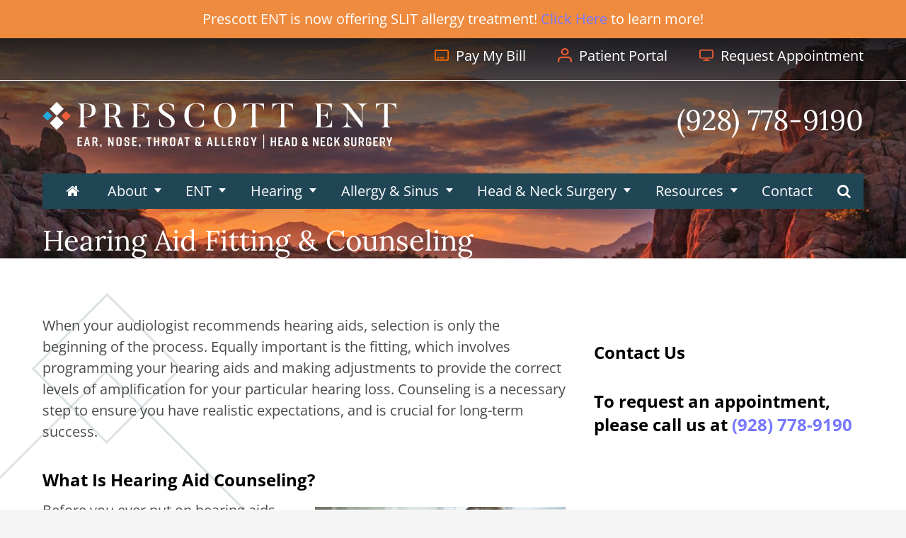

--- FILE ---
content_type: text/html; charset=UTF-8
request_url: https://prescottent.com/hearing/hearing-aids/hearing-aid-fitting-counseling/
body_size: 28289
content:
<!DOCTYPE html>
<html lang="en-US" class="fuel4 nojs">
<head><meta charset="UTF-8" /><script>if(navigator.userAgent.match(/MSIE|Internet Explorer/i)||navigator.userAgent.match(/Trident\/7\..*?rv:11/i)){var href=document.location.href;if(!href.match(/[?&]nowprocket/)){if(href.indexOf("?")==-1){if(href.indexOf("#")==-1){document.location.href=href+"?nowprocket=1"}else{document.location.href=href.replace("#","?nowprocket=1#")}}else{if(href.indexOf("#")==-1){document.location.href=href+"&nowprocket=1"}else{document.location.href=href.replace("#","&nowprocket=1#")}}}}</script><script>(()=>{class RocketLazyLoadScripts{constructor(){this.v="2.0.4",this.userEvents=["keydown","keyup","mousedown","mouseup","mousemove","mouseover","mouseout","touchmove","touchstart","touchend","touchcancel","wheel","click","dblclick","input"],this.attributeEvents=["onblur","onclick","oncontextmenu","ondblclick","onfocus","onmousedown","onmouseenter","onmouseleave","onmousemove","onmouseout","onmouseover","onmouseup","onmousewheel","onscroll","onsubmit"]}async t(){this.i(),this.o(),/iP(ad|hone)/.test(navigator.userAgent)&&this.h(),this.u(),this.l(this),this.m(),this.k(this),this.p(this),this._(),await Promise.all([this.R(),this.L()]),this.lastBreath=Date.now(),this.S(this),this.P(),this.D(),this.O(),this.M(),await this.C(this.delayedScripts.normal),await this.C(this.delayedScripts.defer),await this.C(this.delayedScripts.async),await this.T(),await this.F(),await this.j(),await this.A(),window.dispatchEvent(new Event("rocket-allScriptsLoaded")),this.everythingLoaded=!0,this.lastTouchEnd&&await new Promise(t=>setTimeout(t,500-Date.now()+this.lastTouchEnd)),this.I(),this.H(),this.U(),this.W()}i(){this.CSPIssue=sessionStorage.getItem("rocketCSPIssue"),document.addEventListener("securitypolicyviolation",t=>{this.CSPIssue||"script-src-elem"!==t.violatedDirective||"data"!==t.blockedURI||(this.CSPIssue=!0,sessionStorage.setItem("rocketCSPIssue",!0))},{isRocket:!0})}o(){window.addEventListener("pageshow",t=>{this.persisted=t.persisted,this.realWindowLoadedFired=!0},{isRocket:!0}),window.addEventListener("pagehide",()=>{this.onFirstUserAction=null},{isRocket:!0})}h(){let t;function e(e){t=e}window.addEventListener("touchstart",e,{isRocket:!0}),window.addEventListener("touchend",function i(o){o.changedTouches[0]&&t.changedTouches[0]&&Math.abs(o.changedTouches[0].pageX-t.changedTouches[0].pageX)<10&&Math.abs(o.changedTouches[0].pageY-t.changedTouches[0].pageY)<10&&o.timeStamp-t.timeStamp<200&&(window.removeEventListener("touchstart",e,{isRocket:!0}),window.removeEventListener("touchend",i,{isRocket:!0}),"INPUT"===o.target.tagName&&"text"===o.target.type||(o.target.dispatchEvent(new TouchEvent("touchend",{target:o.target,bubbles:!0})),o.target.dispatchEvent(new MouseEvent("mouseover",{target:o.target,bubbles:!0})),o.target.dispatchEvent(new PointerEvent("click",{target:o.target,bubbles:!0,cancelable:!0,detail:1,clientX:o.changedTouches[0].clientX,clientY:o.changedTouches[0].clientY})),event.preventDefault()))},{isRocket:!0})}q(t){this.userActionTriggered||("mousemove"!==t.type||this.firstMousemoveIgnored?"keyup"===t.type||"mouseover"===t.type||"mouseout"===t.type||(this.userActionTriggered=!0,this.onFirstUserAction&&this.onFirstUserAction()):this.firstMousemoveIgnored=!0),"click"===t.type&&t.preventDefault(),t.stopPropagation(),t.stopImmediatePropagation(),"touchstart"===this.lastEvent&&"touchend"===t.type&&(this.lastTouchEnd=Date.now()),"click"===t.type&&(this.lastTouchEnd=0),this.lastEvent=t.type,t.composedPath&&t.composedPath()[0].getRootNode()instanceof ShadowRoot&&(t.rocketTarget=t.composedPath()[0]),this.savedUserEvents.push(t)}u(){this.savedUserEvents=[],this.userEventHandler=this.q.bind(this),this.userEvents.forEach(t=>window.addEventListener(t,this.userEventHandler,{passive:!1,isRocket:!0})),document.addEventListener("visibilitychange",this.userEventHandler,{isRocket:!0})}U(){this.userEvents.forEach(t=>window.removeEventListener(t,this.userEventHandler,{passive:!1,isRocket:!0})),document.removeEventListener("visibilitychange",this.userEventHandler,{isRocket:!0}),this.savedUserEvents.forEach(t=>{(t.rocketTarget||t.target).dispatchEvent(new window[t.constructor.name](t.type,t))})}m(){const t="return false",e=Array.from(this.attributeEvents,t=>"data-rocket-"+t),i="["+this.attributeEvents.join("],[")+"]",o="[data-rocket-"+this.attributeEvents.join("],[data-rocket-")+"]",s=(e,i,o)=>{o&&o!==t&&(e.setAttribute("data-rocket-"+i,o),e["rocket"+i]=new Function("event",o),e.setAttribute(i,t))};new MutationObserver(t=>{for(const n of t)"attributes"===n.type&&(n.attributeName.startsWith("data-rocket-")||this.everythingLoaded?n.attributeName.startsWith("data-rocket-")&&this.everythingLoaded&&this.N(n.target,n.attributeName.substring(12)):s(n.target,n.attributeName,n.target.getAttribute(n.attributeName))),"childList"===n.type&&n.addedNodes.forEach(t=>{if(t.nodeType===Node.ELEMENT_NODE)if(this.everythingLoaded)for(const i of[t,...t.querySelectorAll(o)])for(const t of i.getAttributeNames())e.includes(t)&&this.N(i,t.substring(12));else for(const e of[t,...t.querySelectorAll(i)])for(const t of e.getAttributeNames())this.attributeEvents.includes(t)&&s(e,t,e.getAttribute(t))})}).observe(document,{subtree:!0,childList:!0,attributeFilter:[...this.attributeEvents,...e]})}I(){this.attributeEvents.forEach(t=>{document.querySelectorAll("[data-rocket-"+t+"]").forEach(e=>{this.N(e,t)})})}N(t,e){const i=t.getAttribute("data-rocket-"+e);i&&(t.setAttribute(e,i),t.removeAttribute("data-rocket-"+e))}k(t){Object.defineProperty(HTMLElement.prototype,"onclick",{get(){return this.rocketonclick||null},set(e){this.rocketonclick=e,this.setAttribute(t.everythingLoaded?"onclick":"data-rocket-onclick","this.rocketonclick(event)")}})}S(t){function e(e,i){let o=e[i];e[i]=null,Object.defineProperty(e,i,{get:()=>o,set(s){t.everythingLoaded?o=s:e["rocket"+i]=o=s}})}e(document,"onreadystatechange"),e(window,"onload"),e(window,"onpageshow");try{Object.defineProperty(document,"readyState",{get:()=>t.rocketReadyState,set(e){t.rocketReadyState=e},configurable:!0}),document.readyState="loading"}catch(t){console.log("WPRocket DJE readyState conflict, bypassing")}}l(t){this.originalAddEventListener=EventTarget.prototype.addEventListener,this.originalRemoveEventListener=EventTarget.prototype.removeEventListener,this.savedEventListeners=[],EventTarget.prototype.addEventListener=function(e,i,o){o&&o.isRocket||!t.B(e,this)&&!t.userEvents.includes(e)||t.B(e,this)&&!t.userActionTriggered||e.startsWith("rocket-")||t.everythingLoaded?t.originalAddEventListener.call(this,e,i,o):(t.savedEventListeners.push({target:this,remove:!1,type:e,func:i,options:o}),"mouseenter"!==e&&"mouseleave"!==e||t.originalAddEventListener.call(this,e,t.savedUserEvents.push,o))},EventTarget.prototype.removeEventListener=function(e,i,o){o&&o.isRocket||!t.B(e,this)&&!t.userEvents.includes(e)||t.B(e,this)&&!t.userActionTriggered||e.startsWith("rocket-")||t.everythingLoaded?t.originalRemoveEventListener.call(this,e,i,o):t.savedEventListeners.push({target:this,remove:!0,type:e,func:i,options:o})}}J(t,e){this.savedEventListeners=this.savedEventListeners.filter(i=>{let o=i.type,s=i.target||window;return e!==o||t!==s||(this.B(o,s)&&(i.type="rocket-"+o),this.$(i),!1)})}H(){EventTarget.prototype.addEventListener=this.originalAddEventListener,EventTarget.prototype.removeEventListener=this.originalRemoveEventListener,this.savedEventListeners.forEach(t=>this.$(t))}$(t){t.remove?this.originalRemoveEventListener.call(t.target,t.type,t.func,t.options):this.originalAddEventListener.call(t.target,t.type,t.func,t.options)}p(t){let e;function i(e){return t.everythingLoaded?e:e.split(" ").map(t=>"load"===t||t.startsWith("load.")?"rocket-jquery-load":t).join(" ")}function o(o){function s(e){const s=o.fn[e];o.fn[e]=o.fn.init.prototype[e]=function(){return this[0]===window&&t.userActionTriggered&&("string"==typeof arguments[0]||arguments[0]instanceof String?arguments[0]=i(arguments[0]):"object"==typeof arguments[0]&&Object.keys(arguments[0]).forEach(t=>{const e=arguments[0][t];delete arguments[0][t],arguments[0][i(t)]=e})),s.apply(this,arguments),this}}if(o&&o.fn&&!t.allJQueries.includes(o)){const e={DOMContentLoaded:[],"rocket-DOMContentLoaded":[]};for(const t in e)document.addEventListener(t,()=>{e[t].forEach(t=>t())},{isRocket:!0});o.fn.ready=o.fn.init.prototype.ready=function(i){function s(){parseInt(o.fn.jquery)>2?setTimeout(()=>i.bind(document)(o)):i.bind(document)(o)}return"function"==typeof i&&(t.realDomReadyFired?!t.userActionTriggered||t.fauxDomReadyFired?s():e["rocket-DOMContentLoaded"].push(s):e.DOMContentLoaded.push(s)),o([])},s("on"),s("one"),s("off"),t.allJQueries.push(o)}e=o}t.allJQueries=[],o(window.jQuery),Object.defineProperty(window,"jQuery",{get:()=>e,set(t){o(t)}})}P(){const t=new Map;document.write=document.writeln=function(e){const i=document.currentScript,o=document.createRange(),s=i.parentElement;let n=t.get(i);void 0===n&&(n=i.nextSibling,t.set(i,n));const c=document.createDocumentFragment();o.setStart(c,0),c.appendChild(o.createContextualFragment(e)),s.insertBefore(c,n)}}async R(){return new Promise(t=>{this.userActionTriggered?t():this.onFirstUserAction=t})}async L(){return new Promise(t=>{document.addEventListener("DOMContentLoaded",()=>{this.realDomReadyFired=!0,t()},{isRocket:!0})})}async j(){return this.realWindowLoadedFired?Promise.resolve():new Promise(t=>{window.addEventListener("load",t,{isRocket:!0})})}M(){this.pendingScripts=[];this.scriptsMutationObserver=new MutationObserver(t=>{for(const e of t)e.addedNodes.forEach(t=>{"SCRIPT"!==t.tagName||t.noModule||t.isWPRocket||this.pendingScripts.push({script:t,promise:new Promise(e=>{const i=()=>{const i=this.pendingScripts.findIndex(e=>e.script===t);i>=0&&this.pendingScripts.splice(i,1),e()};t.addEventListener("load",i,{isRocket:!0}),t.addEventListener("error",i,{isRocket:!0}),setTimeout(i,1e3)})})})}),this.scriptsMutationObserver.observe(document,{childList:!0,subtree:!0})}async F(){await this.X(),this.pendingScripts.length?(await this.pendingScripts[0].promise,await this.F()):this.scriptsMutationObserver.disconnect()}D(){this.delayedScripts={normal:[],async:[],defer:[]},document.querySelectorAll("script[type$=rocketlazyloadscript]").forEach(t=>{t.hasAttribute("data-rocket-src")?t.hasAttribute("async")&&!1!==t.async?this.delayedScripts.async.push(t):t.hasAttribute("defer")&&!1!==t.defer||"module"===t.getAttribute("data-rocket-type")?this.delayedScripts.defer.push(t):this.delayedScripts.normal.push(t):this.delayedScripts.normal.push(t)})}async _(){await this.L();let t=[];document.querySelectorAll("script[type$=rocketlazyloadscript][data-rocket-src]").forEach(e=>{let i=e.getAttribute("data-rocket-src");if(i&&!i.startsWith("data:")){i.startsWith("//")&&(i=location.protocol+i);try{const o=new URL(i).origin;o!==location.origin&&t.push({src:o,crossOrigin:e.crossOrigin||"module"===e.getAttribute("data-rocket-type")})}catch(t){}}}),t=[...new Map(t.map(t=>[JSON.stringify(t),t])).values()],this.Y(t,"preconnect")}async G(t){if(await this.K(),!0!==t.noModule||!("noModule"in HTMLScriptElement.prototype))return new Promise(e=>{let i;function o(){(i||t).setAttribute("data-rocket-status","executed"),e()}try{if(navigator.userAgent.includes("Firefox/")||""===navigator.vendor||this.CSPIssue)i=document.createElement("script"),[...t.attributes].forEach(t=>{let e=t.nodeName;"type"!==e&&("data-rocket-type"===e&&(e="type"),"data-rocket-src"===e&&(e="src"),i.setAttribute(e,t.nodeValue))}),t.text&&(i.text=t.text),t.nonce&&(i.nonce=t.nonce),i.hasAttribute("src")?(i.addEventListener("load",o,{isRocket:!0}),i.addEventListener("error",()=>{i.setAttribute("data-rocket-status","failed-network"),e()},{isRocket:!0}),setTimeout(()=>{i.isConnected||e()},1)):(i.text=t.text,o()),i.isWPRocket=!0,t.parentNode.replaceChild(i,t);else{const i=t.getAttribute("data-rocket-type"),s=t.getAttribute("data-rocket-src");i?(t.type=i,t.removeAttribute("data-rocket-type")):t.removeAttribute("type"),t.addEventListener("load",o,{isRocket:!0}),t.addEventListener("error",i=>{this.CSPIssue&&i.target.src.startsWith("data:")?(console.log("WPRocket: CSP fallback activated"),t.removeAttribute("src"),this.G(t).then(e)):(t.setAttribute("data-rocket-status","failed-network"),e())},{isRocket:!0}),s?(t.fetchPriority="high",t.removeAttribute("data-rocket-src"),t.src=s):t.src="data:text/javascript;base64,"+window.btoa(unescape(encodeURIComponent(t.text)))}}catch(i){t.setAttribute("data-rocket-status","failed-transform"),e()}});t.setAttribute("data-rocket-status","skipped")}async C(t){const e=t.shift();return e?(e.isConnected&&await this.G(e),this.C(t)):Promise.resolve()}O(){this.Y([...this.delayedScripts.normal,...this.delayedScripts.defer,...this.delayedScripts.async],"preload")}Y(t,e){this.trash=this.trash||[];let i=!0;var o=document.createDocumentFragment();t.forEach(t=>{const s=t.getAttribute&&t.getAttribute("data-rocket-src")||t.src;if(s&&!s.startsWith("data:")){const n=document.createElement("link");n.href=s,n.rel=e,"preconnect"!==e&&(n.as="script",n.fetchPriority=i?"high":"low"),t.getAttribute&&"module"===t.getAttribute("data-rocket-type")&&(n.crossOrigin=!0),t.crossOrigin&&(n.crossOrigin=t.crossOrigin),t.integrity&&(n.integrity=t.integrity),t.nonce&&(n.nonce=t.nonce),o.appendChild(n),this.trash.push(n),i=!1}}),document.head.appendChild(o)}W(){this.trash.forEach(t=>t.remove())}async T(){try{document.readyState="interactive"}catch(t){}this.fauxDomReadyFired=!0;try{await this.K(),this.J(document,"readystatechange"),document.dispatchEvent(new Event("rocket-readystatechange")),await this.K(),document.rocketonreadystatechange&&document.rocketonreadystatechange(),await this.K(),this.J(document,"DOMContentLoaded"),document.dispatchEvent(new Event("rocket-DOMContentLoaded")),await this.K(),this.J(window,"DOMContentLoaded"),window.dispatchEvent(new Event("rocket-DOMContentLoaded"))}catch(t){console.error(t)}}async A(){try{document.readyState="complete"}catch(t){}try{await this.K(),this.J(document,"readystatechange"),document.dispatchEvent(new Event("rocket-readystatechange")),await this.K(),document.rocketonreadystatechange&&document.rocketonreadystatechange(),await this.K(),this.J(window,"load"),window.dispatchEvent(new Event("rocket-load")),await this.K(),window.rocketonload&&window.rocketonload(),await this.K(),this.allJQueries.forEach(t=>t(window).trigger("rocket-jquery-load")),await this.K(),this.J(window,"pageshow");const t=new Event("rocket-pageshow");t.persisted=this.persisted,window.dispatchEvent(t),await this.K(),window.rocketonpageshow&&window.rocketonpageshow({persisted:this.persisted})}catch(t){console.error(t)}}async K(){Date.now()-this.lastBreath>45&&(await this.X(),this.lastBreath=Date.now())}async X(){return document.hidden?new Promise(t=>setTimeout(t)):new Promise(t=>requestAnimationFrame(t))}B(t,e){return e===document&&"readystatechange"===t||(e===document&&"DOMContentLoaded"===t||(e===window&&"DOMContentLoaded"===t||(e===window&&"load"===t||e===window&&"pageshow"===t)))}static run(){(new RocketLazyLoadScripts).t()}}RocketLazyLoadScripts.run()})();</script>


<meta http-equiv="X-UA-Compatible" content="IE=edge,chrome=1" />
<meta name="HandheldFriendly" content="True" />
<meta name="MobileOptimized" content="320" />
<meta name="viewport" content="width=device-width,initial-scale=1.0" />

<meta name="theme-color" content="" />

<title>Hearing Aid Fitting &amp; Counseling | Prescott Ear, Nose, Throat &amp; Allergy</title>
<link data-rocket-preload as="style" data-wpr-hosted-gf-parameters="family=Lora%7COpen%20Sans%3A400%2C400i%2C700&display=swap" href="https://prescottent.com/wp-content/cache/fonts/1/google-fonts/css/f/4/e/5e1534b48f4674bddfb7987a84770.css" rel="preload">
<link data-wpr-hosted-gf-parameters="family=Lora%7COpen%20Sans%3A400%2C400i%2C700&display=swap" href="https://prescottent.com/wp-content/cache/fonts/1/google-fonts/css/f/4/e/5e1534b48f4674bddfb7987a84770.css" media="print" onload="this.media=&#039;all&#039;" rel="stylesheet">
<noscript data-wpr-hosted-gf-parameters=""><link rel="stylesheet" href="https://fonts.googleapis.com/css?family=Lora%7COpen%20Sans%3A400%2C400i%2C700&#038;display=swap"></noscript>
<style id="rocket-critical-css">.alert-bar{color:#fff;line-height:1.5;padding:0.6em 0;text-align:center}.alert-bar.orange{background-color:#EE8B3F}#wrapper{position:relative!important}*,*:before,*:after{box-sizing:border-box;-webkit-font-smoothing:antialiased;-moz-osx-font-smoothing:grayscale}html{box-sizing:border-box;font-family:sans-serif;font-size:100%;-ms-text-size-adjust:100%;-webkit-text-size-adjust:100%;line-height:1.5}body,div,section,article,aside,header,main,nav,h1,h2,form,input,ul,li,p,img,span,a,i{vertical-align:top;margin:0;border:0;padding:0;font-family:inherit;font-size:1em;line-height:inherit;text-transform:none;color:inherit;background:none;overflow:visible;outline:none}div,section,article,aside,header,main,nav,h1,h2,form,ul,p{display:block}img{display:inline-block}svg:not(:root){overflow:hidden}input[type=submit]{-webkit-appearance:button}[type=submit]::-moz-focus-inner{border-style:none;padding:0}[type=submit]:-moz-focusring{outline:ButtonText dotted 1px}::-webkit-file-upload-button{-webkit-appearance:button;font:inherit}a{background-color:transparent;-webkit-text-decoration-skip:objects}html{font-size:125%;-webkit-overflow-scrolling:touch}body{position:relative;font-size:1em;line-height:1.5;background:#f5f5f5}img,svg{vertical-align:middle;max-width:100%}img,svg{height:auto}h1,h2{margin:1.5em 0 0.5em 0;line-height:normal;font-weight:700}h1{font-size:2em}h2{font-size:1.75em}p{margin:0 0 1em 0}ul{margin:0 0 1.5em 2.5em}li>ul{margin:0 0 0 1.5em}li{margin:0 0 0.5em 0}a{text-decoration:none}i{font-style:italic}.widget{display:block;margin:0 0 1.5em 0}.entry-meta,.entry-by{display:none}.screen-reader-text{position:absolute;top:auto;left:-10000rem;height:1px;width:1px;overflow:hidden}:root{--contain-padding:9vw}.breakpoint{display:none;position:relative;z-index:0}.clear:after,.contain:after{content:'';display:block;visibility:hidden;clear:both;height:0}.contain{display:block;position:relative;margin:auto;padding:0 1.5rem;width:100%}.skip-to-content{display:block;position:absolute;top:-10000rem;left:1em;z-index:99999;padding:0.5em 1em;background:#eee;box-shadow:1px 1px 0.2em rgba(0,0,0,0.5)}#wrapper{margin:auto;max-width:96rem;background:#fff}#wrapper,#wrapper>*{width:100%}body{font-family:'Open Sans',sans-serif;color:#4a4a4a}h1,h2{font-family:'Lora',serif;font-weight:normal}h2{font-family:'Open Sans',sans-serif;color:#000000;font-weight:bold;font-size:1em}.entry-title{color:#fff}a{color:#77f}.fa{line-height:inherit}::placeholder{color:#fff}.above-header{display:none;border-bottom:1px solid #fff;height:1em;margin-bottom:1em;position:relative;z-index:1}.above-header:before{content:'';border-bottom:1px solid #fff;left:0;right:0}#header{position:absolute;top:0;z-index:10}.desktop-search{position:static;padding:1em;display:none;color:#000;width:100%;position:relative;background-color:#888;color:#fff;position:absolute;padding-left:1em}.desktop-search input[type="submit"]{background-color:#EC5E36!important;display:inline-block!important;width:20%;border-radius:0;padding:0 1em;border-radius:0;color:#fff;top:0;bottom:0;right:0;position:absolute}.search-field{width:100%}.header-right{display:none;position:relative;z-index:1}.logo{max-width:20em;margin:0 auto;display:block;position:relative;z-index:1}.main-header{background:url(https://prescottent.com/wp-content/themes/fuel-junior/images/prescott-secondary-header-back.jpg) top center / cover no-repeat;padding-top:8rem;position:relative;z-index:9}.main-title.entry-title{margin:.5em 0 0.5em 0}.top-header-links{position:relative;z-index:100;float:right;margin-top:.5em}.top-header-links a{color:#fff;text-transform:uppercase;margin-left:.5em}.top-header-links svg{width:1em;margin-right:.25em;margin-top:-.25em}.mobile-hide{display:none}.entry-content{padding-top:3em}.entry-content:after{content:'';opacity:0.16;display:block;position:absolute;border:3px solid #204656;width:7.5em;height:7.55em;left:3.8em;top:3em;transform:rotate(45deg);visibility:visible}.entry-content:before{content:'';opacity:0.16;display:block;position:absolute;border:3px solid #204656;width:15em;height:15em;left:0;top:10em;z-index:8;transform:rotate(45deg)}.widget-area{position:relative;z-index:10}#main{position:relative;z-index:1}.menu-header-menu-container{position:relative;z-index:10000}@media only screen and (min-width:38.5em){.breakpoint{z-index:385}.contain{padding-left:3rem;padding-right:3rem}}@media only screen and (min-width:44.5em){.above-header{display:block}}@media only screen and (min-width:52.5em){.mobile-hide{display:inline-block}.top-header-links a{margin-left:2em}}@media only screen and (min-width:68.5em){.logo img{max-width:25em;padding:.5em 0 1em 0}h2{font-size:1.2em}.entry-content{padding-top:3em}.main-header{padding-top:12rem}.entry-wrapper{display:flex}.entry-sidebar .entry-content{width:68%;margin:0 2em 3.5em 0}#secondary{display:inline-block;width:35%;position:sticky;top:4.5em;align-self:flex-start;margin-bottom:4em;margin-top:3em}#menu .fa{line-height:inherit}.header-right{display:inline-block;float:right;font-family:'lora',sans-serif;font-size:2em;padding-top:.15em}.header-right a{color:#fff}.logo{max-width:initial;margin:0;display:inline-block;padding-bottom:.75em}}@media only screen and (max-width:68.49em){.menu-buttons{display:flex;flex-flow:row nowrap;justify-content:center;position:fixed;right:0;bottom:0;left:0;z-index:999;margin-bottom:-100em;padding-bottom:100em;width:100%}.menu-button{display:block;flex:0 1 auto;border-left:1px solid rgba(255,255,255,0.2);padding:0.6em 0 0.6em;width:8em;line-height:1;text-align:center}.menu-button:first-child{border-left:0}.menu-button-icon{display:block;margin-bottom:0.25em;font-size:1.1em}.menu-button-icon svg{width:1em;height:1em}.menu-button-label{display:block;font-size:0.6em}.menu-close{display:none}.menu-tab{position:fixed;top:100%;right:0;bottom:0;left:0;z-index:998;padding:1em 0 5em;overflow:auto}#primary-menu,#primary-menu ul{position:relative;z-index:2;margin:0;padding:0;list-style:none}#primary-menu li{position:relative;z-index:1;margin:0;padding:0;list-style:none}#primary-menu a{display:block;position:relative;padding:0.5em 2.5em 0.5em 1.5em}#primary-menu .menu-item-has-children>a:after{content:'';position:absolute;top:1.05em;right:1.5em;border-style:solid;border-color:transparent;border-width:0.5em 0.4em 0 0.4em}#primary-menu ul li{overflow:hidden;max-height:0}#primary-menu ul a{padding-left:2.5em}#primary-menu ul ul a{padding-left:3.5em}.nojs #primary-menu ul li{max-height:none}.nojs #primary-menu .menu-item-has-children>a:after{display:none}.menu-buttons{background:linear-gradient(180deg,#204656 0%,#507282 3%);border-top:1px solid rgba(255,255,255,0.2)}.menu-button,.menu-close{color:#fff;background:linear-gradient(180deg,#204656 0%,#507282 100%)}.menu-tab{background:#204656}#primary-menu a{color:#fff}#primary-menu ul{background:#507282}#primary-menu .menu-item-has-children>a:after{border-top-color:#fff}.menu-item-355{display:none}.main-content{position:relative;z-index:1}.mobile-links a{color:#fff}.mobile-links .portal{display:block;padding:1em 3em;background:#888}.mobile-links .request-appt{display:block;padding:1em 3em;background:#888}}@media only screen and (min-width:68.5em){.breakpoint{z-index:685}.menu-buttons{display:none}#menu{position:relative;z-index:999}#primary-menu,#primary-menu ul{margin:0;padding:0;list-style:none}#primary-menu li{min-width:2.5em;display:block;position:relative;z-index:4;margin:0;padding:0;list-style:none;-webkit-column-break-inside:avoid;page-break-inside:avoid;break-inside:avoid}#primary-menu a{display:block;position:relative;padding:0.5em 1em;text-align:left}#primary-menu{display:flex;flex-flow:row wrap;justify-content:space-between;position:relative;text-align:center}#primary-menu>.menu-item-has-children>a{outline:none}#primary-menu>.menu-item-has-children>a:before{content:'';position:absolute;top:100%;left:50%;z-index:11;margin-left:-1rem;width:2rem;height:1rem;background-position:top center;background-position:no-repeat;background-size:2rem 1rem}#primary-menu>.menu-item-has-children>a:after{content:'';display:inline-block;vertical-align:top;margin:0.55em 0 0 0.5em;border-style:solid;border-color:transparent;border-width:0.3em 0.25em 0 0.25em}#primary-menu>.menu-item-has-children>ul{position:absolute;left:50%;z-index:10;margin-left:-6.5rem;padding:1rem 0;width:13rem;max-height:25rem;box-shadow:0.05rem 0.05rem 0.25rem rgba(0,0,0,0.2)}#primary-menu ul a{padding:0.5em 1.5em;font-size:0.9em}#primary-menu>.menu-item-has-children>ul,#primary-menu>.menu-item-has-children>a:before{opacity:0;transform:scale(0.7);transform-origin:50% 0}#primary-menu>.menu-item-has-children>a:before{transform-origin:50% 100%}#primary-menu>.menu-full{position:static}#primary-menu>.menu-full>ul{left:0;right:0;margin:0;width:auto}#primary-menu>.mega-menu>.sub-menu{display:flex;flex-flow:row wrap;padding:1rem 1rem 1rem 0}#primary-menu>.mega-menu>.sub-menu>li{flex:1 1 0;padding-left:1rem}#primary-menu>.menu-col-2>ul{margin-left:-13rem;width:26rem}#primary-menu>.mega-menu>.sub-menu>.menu-span-2{flex:2 1 0}#primary-menu .menu-span-2>ul{column-count:2;column-gap:1rem}#primary-menu{background:#204656;padding-left:1em}#primary-menu a{color:#fff;padding:0.5em .1em}#primary-menu .menu-item-has-children>a:after{border-top-color:#fff}#primary-menu ul{background:#fff}#primary-menu li li{background:#fff}#primary-menu .sub-menu a{color:#000}#primary-menu .sub-menu ul a{padding:0.25em .25em}#primary-menu .sub-menu .menu-item-has-children a{padding:0.25em .25em}#menu{position:inherit;left:0;right:0}.menu-contain{position:relative}.menu-item-355{display:block}.mobile-links{display:none}#primary-menu .mega-menu>ul>li>a{font-weight:bold;border-bottom:1px solid #333;color:#333;background:none}#primary-menu>.menu-item-has-children>.sub-menu{visibility:hidden}}@media only screen and (min-width:76.5em){#primary-menu a{padding:0.5em .65em}}@media only screen and (min-width:80.5em){#menu{left:calc(50% - 30rem);right:calc(50% - 30rem)}}</style>
<meta name="dc.title" content="Hearing Aid Fitting &amp; Counseling | Prescott Ear, Nose, Throat &amp; Allergy">
<meta name="dc.description" content="(928) 778-9190 | During a fitting your audiologist will program and adjust your hearing aid, answer questions, and walk you through device care procedures.">
<meta name="dc.relation" content="https://prescottent.com/hearing/hearing-aids/hearing-aid-fitting-counseling/">
<meta name="dc.source" content="https://prescottent.com/">
<meta name="dc.language" content="en_US">
<meta name="description" content="(928) 778-9190 | During a fitting your audiologist will program and adjust your hearing aid, answer questions, and walk you through device care procedures.">
<meta name="robots" content="index, follow, max-snippet:-1, max-image-preview:large, max-video-preview:-1">
<link rel="canonical" href="https://prescottent.com/hearing/hearing-aids/hearing-aid-fitting-counseling/">
<meta property="og:url" content="https://prescottent.com/hearing/hearing-aids/hearing-aid-fitting-counseling/">
<meta property="og:site_name" content="Prescott Ear, Nose, Throat &amp; Allergy">
<meta property="og:locale" content="en_US">
<meta property="og:type" content="article">
<meta property="og:title" content="Hearing Aid Fitting &amp; Counseling | Prescott Ear, Nose, Throat &amp; Allergy">
<meta property="og:description" content="(928) 778-9190 | During a fitting your audiologist will program and adjust your hearing aid, answer questions, and walk you through device care procedures.">
<meta property="og:image" content="https://prescottent.com/wp-content/uploads/2019/09/cropped-PrescottFavicon.jpg">
<meta property="og:image:secure_url" content="https://prescottent.com/wp-content/uploads/2019/09/cropped-PrescottFavicon.jpg">
<meta property="og:image:width" content="512">
<meta property="og:image:height" content="512">
<meta name="twitter:card" content="summary">
<meta name="twitter:title" content="Hearing Aid Fitting &amp; Counseling | Prescott Ear, Nose, Throat &amp; Allergy">
<meta name="twitter:description" content="(928) 778-9190 | During a fitting your audiologist will program and adjust your hearing aid, answer questions, and walk you through device care procedures.">
<link rel='dns-prefetch' href='//maxcdn.bootstrapcdn.com' />
<link rel='dns-prefetch' href='//fonts.googleapis.com' />
<link href='https://fonts.gstatic.com' crossorigin rel='preconnect' />
<link rel="alternate" type="application/rss+xml" title="Prescott Ear, Nose, Throat &amp; Allergy &raquo; Feed" href="https://prescottent.com/feed/" />
<link rel="alternate" type="application/rss+xml" title="Prescott Ear, Nose, Throat &amp; Allergy &raquo; Comments Feed" href="https://prescottent.com/comments/feed/" />
		<link rel="alternate" title="oEmbed (JSON)" type="application/json+oembed" href="https://prescottent.com/wp-json/oembed/1.0/embed?url=https%3A%2F%2Fprescottent.com%2Fhearing%2Fhearing-aids%2Fhearing-aid-fitting-counseling%2F" />
<link rel="alternate" title="oEmbed (XML)" type="text/xml+oembed" href="https://prescottent.com/wp-json/oembed/1.0/embed?url=https%3A%2F%2Fprescottent.com%2Fhearing%2Fhearing-aids%2Fhearing-aid-fitting-counseling%2F&#038;format=xml" />
<style id='wp-img-auto-sizes-contain-inline-css'>
img:is([sizes=auto i],[sizes^="auto," i]){contain-intrinsic-size:3000px 1500px}
/*# sourceURL=wp-img-auto-sizes-contain-inline-css */
</style>
<style id='wp-block-library-inline-css'>
:root{--wp-block-synced-color:#7a00df;--wp-block-synced-color--rgb:122,0,223;--wp-bound-block-color:var(--wp-block-synced-color);--wp-editor-canvas-background:#ddd;--wp-admin-theme-color:#007cba;--wp-admin-theme-color--rgb:0,124,186;--wp-admin-theme-color-darker-10:#006ba1;--wp-admin-theme-color-darker-10--rgb:0,107,160.5;--wp-admin-theme-color-darker-20:#005a87;--wp-admin-theme-color-darker-20--rgb:0,90,135;--wp-admin-border-width-focus:2px}@media (min-resolution:192dpi){:root{--wp-admin-border-width-focus:1.5px}}.wp-element-button{cursor:pointer}:root .has-very-light-gray-background-color{background-color:#eee}:root .has-very-dark-gray-background-color{background-color:#313131}:root .has-very-light-gray-color{color:#eee}:root .has-very-dark-gray-color{color:#313131}:root .has-vivid-green-cyan-to-vivid-cyan-blue-gradient-background{background:linear-gradient(135deg,#00d084,#0693e3)}:root .has-purple-crush-gradient-background{background:linear-gradient(135deg,#34e2e4,#4721fb 50%,#ab1dfe)}:root .has-hazy-dawn-gradient-background{background:linear-gradient(135deg,#faaca8,#dad0ec)}:root .has-subdued-olive-gradient-background{background:linear-gradient(135deg,#fafae1,#67a671)}:root .has-atomic-cream-gradient-background{background:linear-gradient(135deg,#fdd79a,#004a59)}:root .has-nightshade-gradient-background{background:linear-gradient(135deg,#330968,#31cdcf)}:root .has-midnight-gradient-background{background:linear-gradient(135deg,#020381,#2874fc)}:root{--wp--preset--font-size--normal:16px;--wp--preset--font-size--huge:42px}.has-regular-font-size{font-size:1em}.has-larger-font-size{font-size:2.625em}.has-normal-font-size{font-size:var(--wp--preset--font-size--normal)}.has-huge-font-size{font-size:var(--wp--preset--font-size--huge)}.has-text-align-center{text-align:center}.has-text-align-left{text-align:left}.has-text-align-right{text-align:right}.has-fit-text{white-space:nowrap!important}#end-resizable-editor-section{display:none}.aligncenter{clear:both}.items-justified-left{justify-content:flex-start}.items-justified-center{justify-content:center}.items-justified-right{justify-content:flex-end}.items-justified-space-between{justify-content:space-between}.screen-reader-text{border:0;clip-path:inset(50%);height:1px;margin:-1px;overflow:hidden;padding:0;position:absolute;width:1px;word-wrap:normal!important}.screen-reader-text:focus{background-color:#ddd;clip-path:none;color:#444;display:block;font-size:1em;height:auto;left:5px;line-height:normal;padding:15px 23px 14px;text-decoration:none;top:5px;width:auto;z-index:100000}html :where(.has-border-color){border-style:solid}html :where([style*=border-top-color]){border-top-style:solid}html :where([style*=border-right-color]){border-right-style:solid}html :where([style*=border-bottom-color]){border-bottom-style:solid}html :where([style*=border-left-color]){border-left-style:solid}html :where([style*=border-width]){border-style:solid}html :where([style*=border-top-width]){border-top-style:solid}html :where([style*=border-right-width]){border-right-style:solid}html :where([style*=border-bottom-width]){border-bottom-style:solid}html :where([style*=border-left-width]){border-left-style:solid}html :where(img[class*=wp-image-]){height:auto;max-width:100%}:where(figure){margin:0 0 1em}html :where(.is-position-sticky){--wp-admin--admin-bar--position-offset:var(--wp-admin--admin-bar--height,0px)}@media screen and (max-width:600px){html :where(.is-position-sticky){--wp-admin--admin-bar--position-offset:0px}}

/*# sourceURL=wp-block-library-inline-css */
</style><style id='wp-block-heading-inline-css'>
h1:where(.wp-block-heading).has-background,h2:where(.wp-block-heading).has-background,h3:where(.wp-block-heading).has-background,h4:where(.wp-block-heading).has-background,h5:where(.wp-block-heading).has-background,h6:where(.wp-block-heading).has-background{padding:1.25em 2.375em}h1.has-text-align-left[style*=writing-mode]:where([style*=vertical-lr]),h1.has-text-align-right[style*=writing-mode]:where([style*=vertical-rl]),h2.has-text-align-left[style*=writing-mode]:where([style*=vertical-lr]),h2.has-text-align-right[style*=writing-mode]:where([style*=vertical-rl]),h3.has-text-align-left[style*=writing-mode]:where([style*=vertical-lr]),h3.has-text-align-right[style*=writing-mode]:where([style*=vertical-rl]),h4.has-text-align-left[style*=writing-mode]:where([style*=vertical-lr]),h4.has-text-align-right[style*=writing-mode]:where([style*=vertical-rl]),h5.has-text-align-left[style*=writing-mode]:where([style*=vertical-lr]),h5.has-text-align-right[style*=writing-mode]:where([style*=vertical-rl]),h6.has-text-align-left[style*=writing-mode]:where([style*=vertical-lr]),h6.has-text-align-right[style*=writing-mode]:where([style*=vertical-rl]){rotate:180deg}
/*# sourceURL=https://prescottent.com/wp-includes/blocks/heading/style.min.css */
</style>
<style id='wp-block-image-inline-css'>
.wp-block-image>a,.wp-block-image>figure>a{display:inline-block}.wp-block-image img{box-sizing:border-box;height:auto;max-width:100%;vertical-align:bottom}@media not (prefers-reduced-motion){.wp-block-image img.hide{visibility:hidden}.wp-block-image img.show{animation:show-content-image .4s}}.wp-block-image[style*=border-radius] img,.wp-block-image[style*=border-radius]>a{border-radius:inherit}.wp-block-image.has-custom-border img{box-sizing:border-box}.wp-block-image.aligncenter{text-align:center}.wp-block-image.alignfull>a,.wp-block-image.alignwide>a{width:100%}.wp-block-image.alignfull img,.wp-block-image.alignwide img{height:auto;width:100%}.wp-block-image .aligncenter,.wp-block-image .alignleft,.wp-block-image .alignright,.wp-block-image.aligncenter,.wp-block-image.alignleft,.wp-block-image.alignright{display:table}.wp-block-image .aligncenter>figcaption,.wp-block-image .alignleft>figcaption,.wp-block-image .alignright>figcaption,.wp-block-image.aligncenter>figcaption,.wp-block-image.alignleft>figcaption,.wp-block-image.alignright>figcaption{caption-side:bottom;display:table-caption}.wp-block-image .alignleft{float:left;margin:.5em 1em .5em 0}.wp-block-image .alignright{float:right;margin:.5em 0 .5em 1em}.wp-block-image .aligncenter{margin-left:auto;margin-right:auto}.wp-block-image :where(figcaption){margin-bottom:1em;margin-top:.5em}.wp-block-image.is-style-circle-mask img{border-radius:9999px}@supports ((-webkit-mask-image:none) or (mask-image:none)) or (-webkit-mask-image:none){.wp-block-image.is-style-circle-mask img{border-radius:0;-webkit-mask-image:url('data:image/svg+xml;utf8,<svg viewBox="0 0 100 100" xmlns="http://www.w3.org/2000/svg"><circle cx="50" cy="50" r="50"/></svg>');mask-image:url('data:image/svg+xml;utf8,<svg viewBox="0 0 100 100" xmlns="http://www.w3.org/2000/svg"><circle cx="50" cy="50" r="50"/></svg>');mask-mode:alpha;-webkit-mask-position:center;mask-position:center;-webkit-mask-repeat:no-repeat;mask-repeat:no-repeat;-webkit-mask-size:contain;mask-size:contain}}:root :where(.wp-block-image.is-style-rounded img,.wp-block-image .is-style-rounded img){border-radius:9999px}.wp-block-image figure{margin:0}.wp-lightbox-container{display:flex;flex-direction:column;position:relative}.wp-lightbox-container img{cursor:zoom-in}.wp-lightbox-container img:hover+button{opacity:1}.wp-lightbox-container button{align-items:center;backdrop-filter:blur(16px) saturate(180%);background-color:#5a5a5a40;border:none;border-radius:4px;cursor:zoom-in;display:flex;height:20px;justify-content:center;opacity:0;padding:0;position:absolute;right:16px;text-align:center;top:16px;width:20px;z-index:100}@media not (prefers-reduced-motion){.wp-lightbox-container button{transition:opacity .2s ease}}.wp-lightbox-container button:focus-visible{outline:3px auto #5a5a5a40;outline:3px auto -webkit-focus-ring-color;outline-offset:3px}.wp-lightbox-container button:hover{cursor:pointer;opacity:1}.wp-lightbox-container button:focus{opacity:1}.wp-lightbox-container button:focus,.wp-lightbox-container button:hover,.wp-lightbox-container button:not(:hover):not(:active):not(.has-background){background-color:#5a5a5a40;border:none}.wp-lightbox-overlay{box-sizing:border-box;cursor:zoom-out;height:100vh;left:0;overflow:hidden;position:fixed;top:0;visibility:hidden;width:100%;z-index:100000}.wp-lightbox-overlay .close-button{align-items:center;cursor:pointer;display:flex;justify-content:center;min-height:40px;min-width:40px;padding:0;position:absolute;right:calc(env(safe-area-inset-right) + 16px);top:calc(env(safe-area-inset-top) + 16px);z-index:5000000}.wp-lightbox-overlay .close-button:focus,.wp-lightbox-overlay .close-button:hover,.wp-lightbox-overlay .close-button:not(:hover):not(:active):not(.has-background){background:none;border:none}.wp-lightbox-overlay .lightbox-image-container{height:var(--wp--lightbox-container-height);left:50%;overflow:hidden;position:absolute;top:50%;transform:translate(-50%,-50%);transform-origin:top left;width:var(--wp--lightbox-container-width);z-index:9999999999}.wp-lightbox-overlay .wp-block-image{align-items:center;box-sizing:border-box;display:flex;height:100%;justify-content:center;margin:0;position:relative;transform-origin:0 0;width:100%;z-index:3000000}.wp-lightbox-overlay .wp-block-image img{height:var(--wp--lightbox-image-height);min-height:var(--wp--lightbox-image-height);min-width:var(--wp--lightbox-image-width);width:var(--wp--lightbox-image-width)}.wp-lightbox-overlay .wp-block-image figcaption{display:none}.wp-lightbox-overlay button{background:none;border:none}.wp-lightbox-overlay .scrim{background-color:#fff;height:100%;opacity:.9;position:absolute;width:100%;z-index:2000000}.wp-lightbox-overlay.active{visibility:visible}@media not (prefers-reduced-motion){.wp-lightbox-overlay.active{animation:turn-on-visibility .25s both}.wp-lightbox-overlay.active img{animation:turn-on-visibility .35s both}.wp-lightbox-overlay.show-closing-animation:not(.active){animation:turn-off-visibility .35s both}.wp-lightbox-overlay.show-closing-animation:not(.active) img{animation:turn-off-visibility .25s both}.wp-lightbox-overlay.zoom.active{animation:none;opacity:1;visibility:visible}.wp-lightbox-overlay.zoom.active .lightbox-image-container{animation:lightbox-zoom-in .4s}.wp-lightbox-overlay.zoom.active .lightbox-image-container img{animation:none}.wp-lightbox-overlay.zoom.active .scrim{animation:turn-on-visibility .4s forwards}.wp-lightbox-overlay.zoom.show-closing-animation:not(.active){animation:none}.wp-lightbox-overlay.zoom.show-closing-animation:not(.active) .lightbox-image-container{animation:lightbox-zoom-out .4s}.wp-lightbox-overlay.zoom.show-closing-animation:not(.active) .lightbox-image-container img{animation:none}.wp-lightbox-overlay.zoom.show-closing-animation:not(.active) .scrim{animation:turn-off-visibility .4s forwards}}@keyframes show-content-image{0%{visibility:hidden}99%{visibility:hidden}to{visibility:visible}}@keyframes turn-on-visibility{0%{opacity:0}to{opacity:1}}@keyframes turn-off-visibility{0%{opacity:1;visibility:visible}99%{opacity:0;visibility:visible}to{opacity:0;visibility:hidden}}@keyframes lightbox-zoom-in{0%{transform:translate(calc((-100vw + var(--wp--lightbox-scrollbar-width))/2 + var(--wp--lightbox-initial-left-position)),calc(-50vh + var(--wp--lightbox-initial-top-position))) scale(var(--wp--lightbox-scale))}to{transform:translate(-50%,-50%) scale(1)}}@keyframes lightbox-zoom-out{0%{transform:translate(-50%,-50%) scale(1);visibility:visible}99%{visibility:visible}to{transform:translate(calc((-100vw + var(--wp--lightbox-scrollbar-width))/2 + var(--wp--lightbox-initial-left-position)),calc(-50vh + var(--wp--lightbox-initial-top-position))) scale(var(--wp--lightbox-scale));visibility:hidden}}
/*# sourceURL=https://prescottent.com/wp-includes/blocks/image/style.min.css */
</style>
<style id='wp-block-group-inline-css'>
.wp-block-group{box-sizing:border-box}:where(.wp-block-group.wp-block-group-is-layout-constrained){position:relative}
	body:not(.logged-in) .admin-only:not(.block-editor-block-list__block),
	body:not(.logged-in) .is-style-admin-only:not(.block-editor-block-list__block),
	.hide:not(.block-editor-block-list__block),
	.is-style-hide:not(.block-editor-block-list__block) {
		display: none !important;
	}
	body:not(.logged-in) .admin-only:not(.block-editor-block-list__block),
	body:not(.logged-in) .is-style-admin-only:not(.block-editor-block-list__block),
	.hide:not(.block-editor-block-list__block),
	.is-style-hide:not(.block-editor-block-list__block) {
		display: none !important;
	}
@media (min-width: 68.5em) { .is-style-mobile-only:not(.block-editor-block-list__block) { display: none !important; } }
@media (max-width: 68.49em) { .is-style-desktop-only:not(.block-editor-block-list__block) { display: none !important; } }
/*# sourceURL=wp-block-group-inline-css */
</style>
<style id='wp-block-paragraph-inline-css'>
.is-small-text{font-size:.875em}.is-regular-text{font-size:1em}.is-large-text{font-size:2.25em}.is-larger-text{font-size:3em}.has-drop-cap:not(:focus):first-letter{float:left;font-size:8.4em;font-style:normal;font-weight:100;line-height:.68;margin:.05em .1em 0 0;text-transform:uppercase}body.rtl .has-drop-cap:not(:focus):first-letter{float:none;margin-left:.1em}p.has-drop-cap.has-background{overflow:hidden}:root :where(p.has-background){padding:1.25em 2.375em}:where(p.has-text-color:not(.has-link-color)) a{color:inherit}p.has-text-align-left[style*="writing-mode:vertical-lr"],p.has-text-align-right[style*="writing-mode:vertical-rl"]{rotate:180deg}
/*# sourceURL=https://prescottent.com/wp-includes/blocks/paragraph/style.min.css */
</style>
<style id='global-styles-inline-css'>
:root{--wp--preset--aspect-ratio--square: 1;--wp--preset--aspect-ratio--4-3: 4/3;--wp--preset--aspect-ratio--3-4: 3/4;--wp--preset--aspect-ratio--3-2: 3/2;--wp--preset--aspect-ratio--2-3: 2/3;--wp--preset--aspect-ratio--16-9: 16/9;--wp--preset--aspect-ratio--9-16: 9/16;--wp--preset--color--black: #000000;--wp--preset--color--cyan-bluish-gray: #abb8c3;--wp--preset--color--white: #ffffff;--wp--preset--color--pale-pink: #f78da7;--wp--preset--color--vivid-red: #cf2e2e;--wp--preset--color--luminous-vivid-orange: #ff6900;--wp--preset--color--luminous-vivid-amber: #fcb900;--wp--preset--color--light-green-cyan: #7bdcb5;--wp--preset--color--vivid-green-cyan: #00d084;--wp--preset--color--pale-cyan-blue: #8ed1fc;--wp--preset--color--vivid-cyan-blue: #0693e3;--wp--preset--color--vivid-purple: #9b51e0;--wp--preset--gradient--vivid-cyan-blue-to-vivid-purple: linear-gradient(135deg,rgb(6,147,227) 0%,rgb(155,81,224) 100%);--wp--preset--gradient--light-green-cyan-to-vivid-green-cyan: linear-gradient(135deg,rgb(122,220,180) 0%,rgb(0,208,130) 100%);--wp--preset--gradient--luminous-vivid-amber-to-luminous-vivid-orange: linear-gradient(135deg,rgb(252,185,0) 0%,rgb(255,105,0) 100%);--wp--preset--gradient--luminous-vivid-orange-to-vivid-red: linear-gradient(135deg,rgb(255,105,0) 0%,rgb(207,46,46) 100%);--wp--preset--gradient--very-light-gray-to-cyan-bluish-gray: linear-gradient(135deg,rgb(238,238,238) 0%,rgb(169,184,195) 100%);--wp--preset--gradient--cool-to-warm-spectrum: linear-gradient(135deg,rgb(74,234,220) 0%,rgb(151,120,209) 20%,rgb(207,42,186) 40%,rgb(238,44,130) 60%,rgb(251,105,98) 80%,rgb(254,248,76) 100%);--wp--preset--gradient--blush-light-purple: linear-gradient(135deg,rgb(255,206,236) 0%,rgb(152,150,240) 100%);--wp--preset--gradient--blush-bordeaux: linear-gradient(135deg,rgb(254,205,165) 0%,rgb(254,45,45) 50%,rgb(107,0,62) 100%);--wp--preset--gradient--luminous-dusk: linear-gradient(135deg,rgb(255,203,112) 0%,rgb(199,81,192) 50%,rgb(65,88,208) 100%);--wp--preset--gradient--pale-ocean: linear-gradient(135deg,rgb(255,245,203) 0%,rgb(182,227,212) 50%,rgb(51,167,181) 100%);--wp--preset--gradient--electric-grass: linear-gradient(135deg,rgb(202,248,128) 0%,rgb(113,206,126) 100%);--wp--preset--gradient--midnight: linear-gradient(135deg,rgb(2,3,129) 0%,rgb(40,116,252) 100%);--wp--preset--font-size--small: 13px;--wp--preset--font-size--medium: 20px;--wp--preset--font-size--large: 36px;--wp--preset--font-size--x-large: 42px;--wp--preset--spacing--20: 0.44rem;--wp--preset--spacing--30: 0.67rem;--wp--preset--spacing--40: 1rem;--wp--preset--spacing--50: 1.5rem;--wp--preset--spacing--60: 2.25rem;--wp--preset--spacing--70: 3.38rem;--wp--preset--spacing--80: 5.06rem;--wp--preset--shadow--natural: 6px 6px 9px rgba(0, 0, 0, 0.2);--wp--preset--shadow--deep: 12px 12px 50px rgba(0, 0, 0, 0.4);--wp--preset--shadow--sharp: 6px 6px 0px rgba(0, 0, 0, 0.2);--wp--preset--shadow--outlined: 6px 6px 0px -3px rgb(255, 255, 255), 6px 6px rgb(0, 0, 0);--wp--preset--shadow--crisp: 6px 6px 0px rgb(0, 0, 0);}:where(.is-layout-flex){gap: 0.5em;}:where(.is-layout-grid){gap: 0.5em;}body .is-layout-flex{display: flex;}.is-layout-flex{flex-wrap: wrap;align-items: center;}.is-layout-flex > :is(*, div){margin: 0;}body .is-layout-grid{display: grid;}.is-layout-grid > :is(*, div){margin: 0;}:where(.wp-block-columns.is-layout-flex){gap: 2em;}:where(.wp-block-columns.is-layout-grid){gap: 2em;}:where(.wp-block-post-template.is-layout-flex){gap: 1.25em;}:where(.wp-block-post-template.is-layout-grid){gap: 1.25em;}.has-black-color{color: var(--wp--preset--color--black) !important;}.has-cyan-bluish-gray-color{color: var(--wp--preset--color--cyan-bluish-gray) !important;}.has-white-color{color: var(--wp--preset--color--white) !important;}.has-pale-pink-color{color: var(--wp--preset--color--pale-pink) !important;}.has-vivid-red-color{color: var(--wp--preset--color--vivid-red) !important;}.has-luminous-vivid-orange-color{color: var(--wp--preset--color--luminous-vivid-orange) !important;}.has-luminous-vivid-amber-color{color: var(--wp--preset--color--luminous-vivid-amber) !important;}.has-light-green-cyan-color{color: var(--wp--preset--color--light-green-cyan) !important;}.has-vivid-green-cyan-color{color: var(--wp--preset--color--vivid-green-cyan) !important;}.has-pale-cyan-blue-color{color: var(--wp--preset--color--pale-cyan-blue) !important;}.has-vivid-cyan-blue-color{color: var(--wp--preset--color--vivid-cyan-blue) !important;}.has-vivid-purple-color{color: var(--wp--preset--color--vivid-purple) !important;}.has-black-background-color{background-color: var(--wp--preset--color--black) !important;}.has-cyan-bluish-gray-background-color{background-color: var(--wp--preset--color--cyan-bluish-gray) !important;}.has-white-background-color{background-color: var(--wp--preset--color--white) !important;}.has-pale-pink-background-color{background-color: var(--wp--preset--color--pale-pink) !important;}.has-vivid-red-background-color{background-color: var(--wp--preset--color--vivid-red) !important;}.has-luminous-vivid-orange-background-color{background-color: var(--wp--preset--color--luminous-vivid-orange) !important;}.has-luminous-vivid-amber-background-color{background-color: var(--wp--preset--color--luminous-vivid-amber) !important;}.has-light-green-cyan-background-color{background-color: var(--wp--preset--color--light-green-cyan) !important;}.has-vivid-green-cyan-background-color{background-color: var(--wp--preset--color--vivid-green-cyan) !important;}.has-pale-cyan-blue-background-color{background-color: var(--wp--preset--color--pale-cyan-blue) !important;}.has-vivid-cyan-blue-background-color{background-color: var(--wp--preset--color--vivid-cyan-blue) !important;}.has-vivid-purple-background-color{background-color: var(--wp--preset--color--vivid-purple) !important;}.has-black-border-color{border-color: var(--wp--preset--color--black) !important;}.has-cyan-bluish-gray-border-color{border-color: var(--wp--preset--color--cyan-bluish-gray) !important;}.has-white-border-color{border-color: var(--wp--preset--color--white) !important;}.has-pale-pink-border-color{border-color: var(--wp--preset--color--pale-pink) !important;}.has-vivid-red-border-color{border-color: var(--wp--preset--color--vivid-red) !important;}.has-luminous-vivid-orange-border-color{border-color: var(--wp--preset--color--luminous-vivid-orange) !important;}.has-luminous-vivid-amber-border-color{border-color: var(--wp--preset--color--luminous-vivid-amber) !important;}.has-light-green-cyan-border-color{border-color: var(--wp--preset--color--light-green-cyan) !important;}.has-vivid-green-cyan-border-color{border-color: var(--wp--preset--color--vivid-green-cyan) !important;}.has-pale-cyan-blue-border-color{border-color: var(--wp--preset--color--pale-cyan-blue) !important;}.has-vivid-cyan-blue-border-color{border-color: var(--wp--preset--color--vivid-cyan-blue) !important;}.has-vivid-purple-border-color{border-color: var(--wp--preset--color--vivid-purple) !important;}.has-vivid-cyan-blue-to-vivid-purple-gradient-background{background: var(--wp--preset--gradient--vivid-cyan-blue-to-vivid-purple) !important;}.has-light-green-cyan-to-vivid-green-cyan-gradient-background{background: var(--wp--preset--gradient--light-green-cyan-to-vivid-green-cyan) !important;}.has-luminous-vivid-amber-to-luminous-vivid-orange-gradient-background{background: var(--wp--preset--gradient--luminous-vivid-amber-to-luminous-vivid-orange) !important;}.has-luminous-vivid-orange-to-vivid-red-gradient-background{background: var(--wp--preset--gradient--luminous-vivid-orange-to-vivid-red) !important;}.has-very-light-gray-to-cyan-bluish-gray-gradient-background{background: var(--wp--preset--gradient--very-light-gray-to-cyan-bluish-gray) !important;}.has-cool-to-warm-spectrum-gradient-background{background: var(--wp--preset--gradient--cool-to-warm-spectrum) !important;}.has-blush-light-purple-gradient-background{background: var(--wp--preset--gradient--blush-light-purple) !important;}.has-blush-bordeaux-gradient-background{background: var(--wp--preset--gradient--blush-bordeaux) !important;}.has-luminous-dusk-gradient-background{background: var(--wp--preset--gradient--luminous-dusk) !important;}.has-pale-ocean-gradient-background{background: var(--wp--preset--gradient--pale-ocean) !important;}.has-electric-grass-gradient-background{background: var(--wp--preset--gradient--electric-grass) !important;}.has-midnight-gradient-background{background: var(--wp--preset--gradient--midnight) !important;}.has-small-font-size{font-size: var(--wp--preset--font-size--small) !important;}.has-medium-font-size{font-size: var(--wp--preset--font-size--medium) !important;}.has-large-font-size{font-size: var(--wp--preset--font-size--large) !important;}.has-x-large-font-size{font-size: var(--wp--preset--font-size--x-large) !important;}
/*# sourceURL=global-styles-inline-css */
</style>

<style id='classic-theme-styles-inline-css'>
/*! This file is auto-generated */
.wp-block-button__link{color:#fff;background-color:#32373c;border-radius:9999px;box-shadow:none;text-decoration:none;padding:calc(.667em + 2px) calc(1.333em + 2px);font-size:1.125em}.wp-block-file__button{background:#32373c;color:#fff;text-decoration:none}
/*# sourceURL=/wp-includes/css/classic-themes.min.css */
</style>
<link data-minify="1" rel='preload'  href='https://prescottent.com/wp-content/cache/min/1/font-awesome/4.7.0/css/font-awesome.min.css?ver=1768332353' data-rocket-async="style" as="style" onload="this.onload=null;this.rel='stylesheet'" onerror="this.removeAttribute('data-rocket-async')"  media='all' />
<link data-minify="1" rel='preload'  href='https://prescottent.com/wp-content/cache/min/1/wp-content/plugins/fuel-alert-bar/css/style.css?ver=1768332353' data-rocket-async="style" as="style" onload="this.onload=null;this.rel='stylesheet'" onerror="this.removeAttribute('data-rocket-async')"  media='all' />

<link data-minify="1" rel='preload'  href='https://prescottent.com/wp-content/cache/min/1/wp-content/themes/fuel/css/font-awesome.min.css?ver=1768332353' data-rocket-async="style" as="style" onload="this.onload=null;this.rel='stylesheet'" onerror="this.removeAttribute('data-rocket-async')"  media='all' />
<link data-minify="1" rel='preload'  href='https://prescottent.com/wp-content/cache/min/1/wp-content/themes/fuel-junior/style.css?ver=1768332353' data-rocket-async="style" as="style" onload="this.onload=null;this.rel='stylesheet'" onerror="this.removeAttribute('data-rocket-async')"  media='all' />
<style id='rocket-lazyload-inline-css'>
.rll-youtube-player{position:relative;padding-bottom:56.23%;height:0;overflow:hidden;max-width:100%;}.rll-youtube-player:focus-within{outline: 2px solid currentColor;outline-offset: 5px;}.rll-youtube-player iframe{position:absolute;top:0;left:0;width:100%;height:100%;z-index:100;background:0 0}.rll-youtube-player img{bottom:0;display:block;left:0;margin:auto;max-width:100%;width:100%;position:absolute;right:0;top:0;border:none;height:auto;-webkit-transition:.4s all;-moz-transition:.4s all;transition:.4s all}.rll-youtube-player img:hover{-webkit-filter:brightness(75%)}.rll-youtube-player .play{height:100%;width:100%;left:0;top:0;position:absolute;background:url(https://prescottent.com/wp-content/plugins/wp-rocket/assets/img/youtube.png) no-repeat center;background-color: transparent !important;cursor:pointer;border:none;}
/*# sourceURL=rocket-lazyload-inline-css */
</style>
<script src="https://prescottent.com/wp-includes/js/jquery/jquery.min.js?ver=3.7.1" id="jquery-core-js"></script>
<script src="https://prescottent.com/wp-includes/js/jquery/jquery-migrate.min.js?ver=3.4.1" id="jquery-migrate-js"></script>
<script type="rocketlazyloadscript" data-minify="1" data-rocket-src="https://prescottent.com/wp-content/cache/min/1/wp-content/plugins/fuel-alert-bar/js/script.js?ver=1768332353" id="fab_scripts-js" data-rocket-defer defer></script>
<script type="rocketlazyloadscript" data-minify="1" data-rocket-src="https://prescottent.com/wp-content/cache/min/1/wp-content/themes/fuel-junior/js/script.js?ver=1768332353" id="fm_child_script-js" data-rocket-defer defer></script>
<link rel="https://api.w.org/" href="https://prescottent.com/wp-json/" /><link rel="alternate" title="JSON" type="application/json" href="https://prescottent.com/wp-json/wp/v2/pages/221" /><link rel="EditURI" type="application/rsd+xml" title="RSD" href="https://prescottent.com/xmlrpc.php?rsd" />
<meta name="generator" content="WordPress 6.9" />
<link rel='shortlink' href='https://prescottent.com/?p=221' />
<meta property="og:image" content="https://prescottent.com/wp-content/uploads/2019/06/PrescottENT_web_logo_v5.png" /><!-- Leave Global Site Tag Code - We need it for Kyle's WPRocket - Add-On - Google Tracking Setting to transmit Pageviews --!>
<!-- Global site tag (gtag.js) - Google Analytics -->
<script async src="https://www.googletagmanager.com/gtag/js?id=UA-146107407-1"></script>
<script>
  window.dataLayer = window.dataLayer || [];
  function gtag(){dataLayer.push(arguments);}
  gtag('js', new Date());

  gtag('config', 'UA-146107407-1');
</script>

<meta name="msvalidate.01" content="1ACF9256A77F4FF464AB81E13E9745DB" />
<!-- Google Tag Manager -->
<script>(function(w,d,s,l,i){w[l]=w[l]||[];w[l].push({'gtm.start':
new Date().getTime(),event:'gtm.js'});var f=d.getElementsByTagName(s)[0],
j=d.createElement(s),dl=l!='dataLayer'?'&l='+l:'';j.async=true;j.src=
'https://www.googletagmanager.com/gtm.js?id='+i+dl;f.parentNode.insertBefore(j,f);
})(window,document,'script','dataLayer','GTM-NFD8TVN');</script>
<!-- End Google Tag Manager --><script type="application/ld+json">
{
  "@context": "https://schema.org",
  "@type": "FAQPage",
  "mainEntity": [{
    "@type": "Question",
    "name": "What is a hearing aid fitting?",
    "acceptedAnswer": {
      "@type": "Answer",
      "text": "A hearing aid fitting is when an audiologist works with you to program your hearing aids
and making adjustments to provide the correct levels of amplification for your
particular hearing loss. Counseling is a necessary step to ensure you have
realistic expectations, and is crucial for long-term success.
"
    }
  }, {
    "@type": "Question",
    "name": "What Is Hearing Aid Counseling?",
    "acceptedAnswer": {
      "@type": "Answer",
      "text": "Before you ever put on
hearing aids, you’ll receive counseling to prepare you for this change in your
lifestyle. While hearing aids will undoubtedly improve your communication
abilities, it is important to understand that hearing aids are not a cure for hearing loss,
and do have certain limitations. Learning what to expect beforehand will help
you achieve the maximum benefit from your devices."
    }
  }, {
    "@type": "Question",
    "name": "How Are Hearing Aids Fitted?",
    "acceptedAnswer": {
      "@type": "Answer",
      "text": "our audiologist will check the physical fit to make sure your hearing aids are comfortable. They will then be programmed and adjusted based on your hearing loss and lifestyle needs. The
hearing aids will be placed in your ears and turned on, allowing your
audiologist to measure the volume levels to ensure that you are hearing the
full range of sounds properly.
"
    }
 }, {
    "@type": "Question",
    "name": "What is hearing aid counseling?",
    "acceptedAnswer": {
      "@type": "Answer",
      "text": "After a hearing aid fitting, your audiologist will
discuss care and maintenance of your hearing aids. You will learn how to use them
correctly and make adjustments for different hearing environments, insert and
remove them, change the batteries and clean and care for them properly. You
will also learn tips and strategies for better communication."
    }
 }, {
    "@type": "Question",
    "name": "What kind of follow-up care happens after hearing aid fitting and counseling?",
    "acceptedAnswer": {
      "@type": "Answer",
      "text": "A follow-up visit will be
scheduled a few weeks after your initial fitting. During this appointment, your
audiologist will fine-tune and adjust your hearing aids as needed and answer
any questions you may have. It may take a while to adjust your hearing aids to
their maximum effectiveness, so additional fitting appointments may be needed."
    }
  }]
  }
</script>
<link rel="icon" href="https://prescottent.com/wp-content/uploads/2019/09/cropped-PrescottFavicon-32x32.jpg" sizes="32x32" />
<link rel="icon" href="https://prescottent.com/wp-content/uploads/2019/09/cropped-PrescottFavicon-192x192.jpg" sizes="192x192" />
<link rel="apple-touch-icon" href="https://prescottent.com/wp-content/uploads/2019/09/cropped-PrescottFavicon-180x180.jpg" />
<meta name="msapplication-TileImage" content="https://prescottent.com/wp-content/uploads/2019/09/cropped-PrescottFavicon-270x270.jpg" />
<noscript><style id="rocket-lazyload-nojs-css">.rll-youtube-player, [data-lazy-src]{display:none !important;}</style></noscript><script type="rocketlazyloadscript">
/*! loadCSS rel=preload polyfill. [c]2017 Filament Group, Inc. MIT License */
(function(w){"use strict";if(!w.loadCSS){w.loadCSS=function(){}}
var rp=loadCSS.relpreload={};rp.support=(function(){var ret;try{ret=w.document.createElement("link").relList.supports("preload")}catch(e){ret=!1}
return function(){return ret}})();rp.bindMediaToggle=function(link){var finalMedia=link.media||"all";function enableStylesheet(){link.media=finalMedia}
if(link.addEventListener){link.addEventListener("load",enableStylesheet)}else if(link.attachEvent){link.attachEvent("onload",enableStylesheet)}
setTimeout(function(){link.rel="stylesheet";link.media="only x"});setTimeout(enableStylesheet,3000)};rp.poly=function(){if(rp.support()){return}
var links=w.document.getElementsByTagName("link");for(var i=0;i<links.length;i++){var link=links[i];if(link.rel==="preload"&&link.getAttribute("as")==="style"&&!link.getAttribute("data-loadcss")){link.setAttribute("data-loadcss",!0);rp.bindMediaToggle(link)}}};if(!rp.support()){rp.poly();var run=w.setInterval(rp.poly,500);if(w.addEventListener){w.addEventListener("load",function(){rp.poly();w.clearInterval(run)})}else if(w.attachEvent){w.attachEvent("onload",function(){rp.poly();w.clearInterval(run)})}}
if(typeof exports!=="undefined"){exports.loadCSS=loadCSS}
else{w.loadCSS=loadCSS}}(typeof global!=="undefined"?global:this))
</script>
<meta name="generator" content="WP Rocket 3.20.3" data-wpr-features="wpr_delay_js wpr_defer_js wpr_minify_js wpr_async_css wpr_lazyload_images wpr_lazyload_iframes wpr_minify_css wpr_preload_links wpr_host_fonts_locally wpr_desktop" /></head>

<body class="wp-singular page-template-default page page-id-221 page-child parent-pageid-109 wp-theme-fuel wp-child-theme-fuel-junior">

<!-- Google Tag Manager (noscript) -->
<noscript><iframe src="https://www.googletagmanager.com/ns.html?id=GTM-NFD8TVN"
height="0" width="0" style="display:none;visibility:hidden"></iframe></noscript>
<!-- End Google Tag Manager (noscript) -->
<a class="skip-to-content" href="#main">Skip to content</a>

<!-- Fuel Alert Bar -->

        <div class="alert-bar orange">
            <div class="contain">Prescott ENT is now offering SLIT allergy treatment! <a href="https://prescottent.com/allergy-drops-slit/" >Click Here</a> to learn more!
            </div>    
        </div>
<div id="wrapper">

<nav class="menu-buttons">
	<a class="menu-button menu-about" href="https://prescottent.com/about/about-us/"><span class="menu-button-icon"><svg aria-hidden="true" focusable="false" role="img" xmlns="http://www.w3.org/2000/svg" viewBox="0 0 192 512"><path fill="currentColor" d="M20 424.229h20V279.771H20c-11.046 0-20-8.954-20-20V212c0-11.046 8.954-20 20-20h112c11.046 0 20 8.954 20 20v212.229h20c11.046 0 20 8.954 20 20V492c0 11.046-8.954 20-20 20H20c-11.046 0-20-8.954-20-20v-47.771c0-11.046 8.954-20 20-20zM96 0C56.235 0 24 32.235 24 72s32.235 72 72 72 72-32.235 72-72S135.764 0 96 0z"></path></svg></span><span class="menu-button-label">About</span></a>
	<a class="menu-button menu-location" href="https://prescottent.com/location/prescott/"><span class="menu-button-icon"><svg aria-hidden="true" focusable="false" role="img" xmlns="http://www.w3.org/2000/svg" viewBox="0 0 384 512"><path fill="currentColor" d="M172.268 501.67C26.97 291.031 0 269.413 0 192 0 85.961 85.961 0 192 0s192 85.961 192 192c0 77.413-26.97 99.031-172.268 309.67-9.535 13.774-29.93 13.773-39.464 0zM192 272c44.183 0 80-35.817 80-80s-35.817-80-80-80-80 35.817-80 80 35.817 80 80 80z"></path></svg></span><span class="menu-button-label">Location</span></a>
	<a class="menu-button menu-contact" href="tel:+19287789190"><span class="menu-button-icon"><svg aria-hidden="true" focusable="false" role="img" xmlns="http://www.w3.org/2000/svg" viewBox="0 0 512 512"><path fill="currentColor" d="M493.4 24.6l-104-24c-11.3-2.6-22.9 3.3-27.5 13.9l-48 112c-4.2 9.8-1.4 21.3 6.9 28l60.6 49.6c-36 76.7-98.9 140.5-177.2 177.2l-49.6-60.6c-6.8-8.3-18.2-11.1-28-6.9l-112 48C3.9 366.5-2 378.1.6 389.4l24 104C27.1 504.2 36.7 512 48 512c256.1 0 464-207.5 464-464 0-11.2-7.7-20.9-18.6-23.4z"></path></svg></span><span class="menu-button-label">Contact</span></a>
	<a class="menu-button menu-open js-activate" href="#menu" data-target="#menu"><span class="menu-button-icon"><svg aria-hidden="true" focusable="false" role="img" xmlns="http://www.w3.org/2000/svg" viewBox="0 0 448 512"><path fill="currentColor" d="M16 132h416c8.837 0 16-7.163 16-16V76c0-8.837-7.163-16-16-16H16C7.163 60 0 67.163 0 76v40c0 8.837 7.163 16 16 16zm0 160h416c8.837 0 16-7.163 16-16v-40c0-8.837-7.163-16-16-16H16c-8.837 0-16 7.163-16 16v40c0 8.837 7.163 16 16 16zm0 160h416c8.837 0 16-7.163 16-16v-40c0-8.837-7.163-16-16-16H16c-8.837 0-16 7.163-16 16v40c0 8.837 7.163 16 16 16z"></path></svg></span><span class="menu-button-label">Menu</span></a>
	<a class="menu-button menu-close js-deactivate" href="#main" data-target="#menu"><span class="menu-button-icon"><svg aria-hidden="true" focusable="false" role="img" xmlns="http://www.w3.org/2000/svg" viewBox="0 0 352 512"><path fill="currentColor" d="M242.72 256l100.07-100.07c12.28-12.28 12.28-32.19 0-44.48l-22.24-22.24c-12.28-12.28-32.19-12.28-44.48 0L176 189.28 75.93 89.21c-12.28-12.28-32.19-12.28-44.48 0L9.21 111.45c-12.28 12.28-12.28 32.19 0 44.48L109.28 256 9.21 356.07c-12.28 12.28-12.28 32.19 0 44.48l22.24 22.24c12.28 12.28 32.2 12.28 44.48 0L176 322.72l100.07 100.07c12.28 12.28 32.2 12.28 44.48 0l22.24-22.24c12.28-12.28 12.28-32.19 0-44.48L242.72 256z"></path></svg></span><span class="menu-button-label">Close</span></a>
</nav>


<header id="header" role="banner">
    <div class="contain">
        <div class="top-header-links">
            <a target="_blank" class="portal" href="https://prescottent.ema.md/ema/pay/Online"><svg xmlns="http://www.w3.org/2000/svg" width="33" height="33" viewBox="0 0 576 512" fill="#ff6900"><path d="M64 80c-8.8 0-16 7.2-16 16V416c0 8.8 7.2 16 16 16H512c8.8 0 16-7.2 16-16V96c0-8.8-7.2-16-16-16H64zM0 96C0 60.7 28.7 32 64 32H512c35.3 0 64 28.7 64 64V416c0 35.3-28.7 64-64 64H64c-35.3 0-64-28.7-64-64V96zM96 360c0-13.3 10.7-24 24-24h48c13.3 0 24 10.7 24 24s-10.7 24-24 24H120c-13.3 0-24-10.7-24-24zm128 0c0-13.3 10.7-24 24-24H360c13.3 0 24 10.7 24 24s-10.7 24-24 24H248c-13.3 0-24-10.7-24-24z"/></svg> <span class="mobile-hide">Pay My Bill</span></a>
    	    <a target="_blank" class="portal" href="http://prescottent.ema.md/"><svg xmlns="http://www.w3.org/2000/svg" xmlns:xlink="http://www.w3.org/1999/xlink" width="33" height="33" viewBox="0 0 33 33">
  <image id="Layer_0" data-name="Layer 0" width="33" height="33" xlink:href="[data-uri]"/>
</svg> <span class="mobile-hide">Patient Portal</span></a>
    	    <a class="request-appt" href="https://prescottent.com/contact/"><svg xmlns="http://www.w3.org/2000/svg" xmlns:xlink="http://www.w3.org/1999/xlink" width="40" height="33" viewBox="0 0 40 33">
  <image id="Layer_0" data-name="Layer 0" width="40" height="33" xlink:href="[data-uri]"/>
</svg>
 <span class="mobile-hide">Request Appointment</span></a>
    	</div>
    </div>
    
    <div class="above-header"></div>
	
	<div class="contain">
	   <a href="https://prescottent.com/" rel="home" class="logo"><img width="821" height="108" src="data:image/svg+xml,%3Csvg%20xmlns='http://www.w3.org/2000/svg'%20viewBox='0%200%20821%20108'%3E%3C/svg%3E" class="logo-img" alt="Prescott Ear, Nose, Throat &amp; Allergy" decoding="async" fetchpriority="high" data-lazy-srcset="https://prescottent.com/wp-content/uploads/2019/06/PrescottENT_web_logo_v5.png 821w, https://prescottent.com/wp-content/uploads/2019/06/PrescottENT_web_logo_v5-768x101.png 768w" data-lazy-sizes="(max-width: 821px) 100vw, 821px" data-lazy-src="https://prescottent.com/wp-content/uploads/2019/06/PrescottENT_web_logo_v5.png" /><noscript><img width="821" height="108" src="https://prescottent.com/wp-content/uploads/2019/06/PrescottENT_web_logo_v5.png" class="logo-img" alt="Prescott Ear, Nose, Throat &amp; Allergy" decoding="async" fetchpriority="high" srcset="https://prescottent.com/wp-content/uploads/2019/06/PrescottENT_web_logo_v5.png 821w, https://prescottent.com/wp-content/uploads/2019/06/PrescottENT_web_logo_v5-768x101.png 768w" sizes="(max-width: 821px) 100vw, 821px" /></noscript></a>    
        <div class="header-right">
            <a href="tel:+19287789190" class="phone "> <span class="phNum">(928) 778-9190</span></a>        </div>
        
        <div class="menu-contain">
            <nav id="menu" data-target="#menu" class="menu-tab">
            <div class="menu-header-menu-container"><ul id="primary-menu" class="menu"><li id="menu-item-117" class="menu-item menu-item-type-post_type menu-item-object-page menu-item-home menu-item-117"><a href="https://prescottent.com/"><i class="fa fa-home" aria-hidden="true"></i></a></li>
<li id="menu-item-118" class="menu-item menu-item-type-post_type menu-item-object-page menu-item-has-children menu-item-118"><a href="https://prescottent.com/about/">About</a>
<ul class="sub-menu">
	<li id="menu-item-119" class="menu-item menu-item-type-post_type menu-item-object-page menu-item-119"><a href="https://prescottent.com/about/about-us/">About Us</a></li>
	<li id="menu-item-120" class="menu-item menu-item-type-post_type menu-item-object-page menu-item-120"><a href="https://prescottent.com/about/our-providers/">Our Providers</a></li>
	<li id="menu-item-688" class="menu-item menu-item-type-custom menu-item-object-custom menu-item-688"><a href="https://prescottent.com/location/prescott/">Location</a></li>
	<li id="menu-item-1045" class="menu-item menu-item-type-post_type menu-item-object-page menu-item-1045"><a href="https://prescottent.com/patient-reviews/">Patient Reviews</a></li>
</ul>
</li>
<li id="menu-item-128" class="mega-menu menu-full menu-item menu-item-type-post_type menu-item-object-page menu-item-has-children menu-item-128"><a href="https://prescottent.com/ent/">ENT</a>
<ul class="sub-menu">
	<li id="menu-item-129" class="menu-item menu-item-type-post_type menu-item-object-page menu-item-has-children menu-item-129"><a href="https://prescottent.com/ent/ear/">Ear</a>
	<ul class="sub-menu">
		<li id="menu-item-146" class="menu-item menu-item-type-post_type menu-item-object-page menu-item-146"><a href="https://prescottent.com/ent/ear/acoustic-neuromas/">Acoustic Neuromas</a></li>
		<li id="menu-item-148" class="menu-item menu-item-type-post_type menu-item-object-page menu-item-148"><a href="https://prescottent.com/ent/ear/cholesteatoma/">Cholesteatoma</a></li>
		<li id="menu-item-150" class="menu-item menu-item-type-post_type menu-item-object-page menu-item-150"><a href="https://prescottent.com/ent/ear/ear-infection/">Ear Infection</a></li>
		<li id="menu-item-152" class="menu-item menu-item-type-post_type menu-item-object-page menu-item-152"><a href="https://prescottent.com/ent/ear/ear-tubes/">Ear Tubes</a></li>
		<li id="menu-item-154" class="menu-item menu-item-type-post_type menu-item-object-page menu-item-154"><a href="https://prescottent.com/ent/ear/earache/">Earache</a></li>
		<li id="menu-item-158" class="menu-item menu-item-type-post_type menu-item-object-page menu-item-158"><a href="https://prescottent.com/ent/ear/mastoid-surgery/">Mastoid Surgery</a></li>
		<li id="menu-item-160" class="menu-item menu-item-type-post_type menu-item-object-page menu-item-160"><a href="https://prescottent.com/ent/ear/otosclerosis/">Otosclerosis</a></li>
		<li id="menu-item-613" class="menu-item menu-item-type-post_type menu-item-object-page menu-item-613"><a href="https://prescottent.com/ent/ear/perforated-eardrums/">Perforated Eardrums</a></li>
	</ul>
</li>
	<li id="menu-item-130" class="menu-item menu-item-type-post_type menu-item-object-page menu-item-has-children menu-item-130"><a href="https://prescottent.com/ent/nose/">Nose</a>
	<ul class="sub-menu">
		<li id="menu-item-164" class="menu-item menu-item-type-post_type menu-item-object-page menu-item-164"><a href="https://prescottent.com/ent/nose/deviated-septum/">Deviated Septum</a></li>
		<li id="menu-item-166" class="menu-item menu-item-type-post_type menu-item-object-page menu-item-166"><a href="https://prescottent.com/ent/nose/loss-of-smell/">Loss of Smell</a></li>
		<li id="menu-item-168" class="menu-item menu-item-type-post_type menu-item-object-page menu-item-168"><a href="https://prescottent.com/ent/nose/nasal-fracture/">Nasal Fracture</a></li>
		<li id="menu-item-170" class="menu-item menu-item-type-post_type menu-item-object-page menu-item-170"><a href="https://prescottent.com/ent/nose/nasal-obstructions/">Nasal Obstructions</a></li>
		<li id="menu-item-172" class="menu-item menu-item-type-post_type menu-item-object-page menu-item-172"><a href="https://prescottent.com/ent/nose/nosebleeds/">Nosebleeds</a></li>
		<li id="menu-item-612" class="menu-item menu-item-type-post_type menu-item-object-page menu-item-612"><a href="https://prescottent.com/ent/nose/stuffy-nose/">Stuffy Nose</a></li>
		<li id="menu-item-174" class="menu-item menu-item-type-post_type menu-item-object-page menu-item-174"><a href="https://prescottent.com/ent/nose/turbinate-reduction/">Turbinate Reduction</a></li>
	</ul>
</li>
	<li id="menu-item-131" class="menu-span-2 menu-item menu-item-type-post_type menu-item-object-page menu-item-has-children menu-item-131"><a href="https://prescottent.com/ent/throat/">Throat</a>
	<ul class="sub-menu">
		<li id="menu-item-178" class="menu-item menu-item-type-post_type menu-item-object-page menu-item-178"><a href="https://prescottent.com/ent/throat/airway-problems/">Airway Problems</a></li>
		<li id="menu-item-180" class="menu-item menu-item-type-post_type menu-item-object-page menu-item-180"><a href="https://prescottent.com/ent/throat/chronic-cough/">Chronic Cough</a></li>
		<li id="menu-item-182" class="menu-item menu-item-type-post_type menu-item-object-page menu-item-182"><a href="https://prescottent.com/ent/throat/hoarseness/">Hoarseness</a></li>
		<li id="menu-item-184" class="menu-item menu-item-type-post_type menu-item-object-page menu-item-184"><a href="https://prescottent.com/ent/throat/laryngitis/">Laryngitis</a></li>
		<li id="menu-item-188" class="menu-item menu-item-type-post_type menu-item-object-page menu-item-188"><a href="https://prescottent.com/ent/throat/salivary-glands/">Salivary Glands</a></li>
		<li id="menu-item-190" class="menu-item menu-item-type-post_type menu-item-object-page menu-item-190"><a href="https://prescottent.com/ent/throat/sore-throat/">Sore Throat</a></li>
		<li id="menu-item-610" class="menu-item menu-item-type-post_type menu-item-object-page menu-item-610"><a href="https://prescottent.com/ent/throat/speech-delay/">Speech Delay</a></li>
		<li id="menu-item-609" class="menu-item menu-item-type-post_type menu-item-object-page menu-item-609"><a href="https://prescottent.com/ent/throat/swallowing-disorders/">Swallowing Disorders</a></li>
		<li id="menu-item-192" class="menu-item menu-item-type-post_type menu-item-object-page menu-item-192"><a href="https://prescottent.com/ent/throat/reflux/">Reflux</a></li>
		<li id="menu-item-194" class="menu-item menu-item-type-post_type menu-item-object-page menu-item-194"><a href="https://prescottent.com/ent/throat/tonsils-adenoids/">Tonsils &#038; Adenoids</a></li>
		<li id="menu-item-611" class="menu-item menu-item-type-post_type menu-item-object-page menu-item-611"><a href="https://prescottent.com/ent/throat/voice-disorders/">Voice Disorders</a></li>
	</ul>
</li>
	<li id="menu-item-132" class="menu-item menu-item-type-post_type menu-item-object-page menu-item-has-children menu-item-132"><a href="https://prescottent.com/ent/sleep/">Sleep</a>
	<ul class="sub-menu">
		<li id="menu-item-198" class="menu-item menu-item-type-post_type menu-item-object-page menu-item-198"><a href="https://prescottent.com/ent/sleep/sleep-disorders/">Sleep Disorders</a></li>
		<li id="menu-item-200" class="menu-item menu-item-type-post_type menu-item-object-page menu-item-200"><a href="https://prescottent.com/ent/sleep/sleep-apnea-treatment/">Sleep Apnea Treatment</a></li>
		<li id="menu-item-202" class="menu-item menu-item-type-post_type menu-item-object-page menu-item-202"><a href="https://prescottent.com/ent/sleep/snoring-treatments/">Snoring Treatments</a></li>
	</ul>
</li>
</ul>
</li>
<li id="menu-item-134" class="mega-menu menu-full menu-item menu-item-type-post_type menu-item-object-page current-page-ancestor current-menu-ancestor current_page_ancestor menu-item-has-children menu-item-134"><a href="https://prescottent.com/hearing/">Hearing</a>
<ul class="sub-menu">
	<li id="menu-item-135" class="menu-item menu-item-type-post_type menu-item-object-page menu-item-has-children menu-item-135"><a href="https://prescottent.com/hearing/hearing-loss/">Hearing Loss</a>
	<ul class="sub-menu">
		<li id="menu-item-608" class="menu-item menu-item-type-post_type menu-item-object-page menu-item-608"><a href="https://prescottent.com/hearing/hearing-loss/communication-strategies/">Communication Strategies</a></li>
		<li id="menu-item-204" class="menu-item menu-item-type-post_type menu-item-object-page menu-item-204"><a href="https://prescottent.com/hearing/hearing-loss/hearing-loss-dementia/">Hearing Loss &#038; Dementia</a></li>
		<li id="menu-item-206" class="menu-item menu-item-type-post_type menu-item-object-page menu-item-206"><a href="https://prescottent.com/hearing/hearing-loss/hearing-tests/">Hearing Tests</a></li>
		<li id="menu-item-208" class="menu-item menu-item-type-post_type menu-item-object-page menu-item-208"><a href="https://prescottent.com/hearing/hearing-loss/protecting-your-hearing/">Protecting Your Hearing</a></li>
		<li id="menu-item-210" class="menu-item menu-item-type-post_type menu-item-object-page menu-item-210"><a href="https://prescottent.com/hearing/hearing-loss/single-sided-deafness/">Single Sided Deafness</a></li>
		<li id="menu-item-216" class="menu-item menu-item-type-post_type menu-item-object-page menu-item-216"><a href="https://prescottent.com/hearing/hearing-loss/pediatric-hearing-loss/">Pediatric Hearing Loss</a></li>
		<li id="menu-item-214" class="menu-item menu-item-type-post_type menu-item-object-page menu-item-214"><a href="https://prescottent.com/hearing/hearing-loss/newborn-hearing-screenings/">Newborn Hearing Screenings</a></li>
		<li id="menu-item-212" class="menu-item menu-item-type-post_type menu-item-object-page menu-item-212"><a href="https://prescottent.com/hearing/hearing-loss/tinnitus/">Tinnitus</a></li>
	</ul>
</li>
	<li id="menu-item-136" class="menu-item menu-item-type-post_type menu-item-object-page current-page-ancestor current-menu-ancestor current-menu-parent current-page-parent current_page_parent current_page_ancestor menu-item-has-children menu-item-136"><a href="https://prescottent.com/hearing/hearing-aids/">Hearing Aids</a>
	<ul class="sub-menu">
		<li id="menu-item-220" class="menu-item menu-item-type-post_type menu-item-object-page current-menu-item page_item page-item-221 current_page_item menu-item-220"><a href="https://prescottent.com/hearing/hearing-aids/hearing-aid-fitting-counseling/" aria-current="page">Hearing Aid Fitting &#038; Counseling</a></li>
		<li id="menu-item-621" class="menu-item menu-item-type-post_type menu-item-object-page menu-item-621"><a href="https://prescottent.com/hearing/hearing-aids/phonak/">Phonak</a></li>
		<li id="menu-item-620" class="menu-item menu-item-type-post_type menu-item-object-page menu-item-620"><a href="https://prescottent.com/hearing/hearing-aids/oticon/">Oticon</a></li>
		<li id="menu-item-218" class="menu-item menu-item-type-post_type menu-item-object-page menu-item-218"><a href="https://prescottent.com/hearing/hearing-aids/hearing-aid-accessories/">Hearing Aid Accessories</a></li>
		<li id="menu-item-222" class="menu-item menu-item-type-post_type menu-item-object-page menu-item-222"><a href="https://prescottent.com/hearing/hearing-aids/hearing-aid-pricing/">Hearing Aid Pricing</a></li>
		<li id="menu-item-224" class="menu-item menu-item-type-post_type menu-item-object-page menu-item-224"><a href="https://prescottent.com/hearing/hearing-aids/hearing-aid-service-repairs/">Hearing Aid Service &#038; Repairs</a></li>
		<li id="menu-item-228" class="menu-item menu-item-type-post_type menu-item-object-page menu-item-228"><a href="https://prescottent.com/hearing/hearing-aids/pediatric-hearing-aids/">Pediatric Hearing Aids</a></li>
		<li id="menu-item-226" class="menu-item menu-item-type-post_type menu-item-object-page menu-item-226"><a href="https://prescottent.com/hearing/hearing-aids/bone-anchored-hearing-devices/">Bone Anchored Hearing Devices</a></li>
	</ul>
</li>
	<li id="menu-item-137" class="menu-item menu-item-type-post_type menu-item-object-page menu-item-has-children menu-item-137"><a href="https://prescottent.com/hearing/balance/">Balance</a>
	<ul class="sub-menu">
		<li id="menu-item-230" class="menu-item menu-item-type-post_type menu-item-object-page menu-item-230"><a href="https://prescottent.com/hearing/balance/balance-disorders/">Balance Disorders</a></li>
		<li id="menu-item-232" class="menu-item menu-item-type-post_type menu-item-object-page menu-item-232"><a href="https://prescottent.com/hearing/balance/dizziness-balance/">Dizziness &#038; Balance</a></li>
		<li id="menu-item-234" class="menu-item menu-item-type-post_type menu-item-object-page menu-item-234"><a href="https://prescottent.com/hearing/balance/diagnostic-balance-testing/">Diagnostic Balance Testing</a></li>
	</ul>
</li>
</ul>
</li>
<li id="menu-item-124" class="mega-menu menu-col-2 menu-span-2 menu-item menu-item-type-post_type menu-item-object-page menu-item-has-children menu-item-124"><a href="https://prescottent.com/allergy-sinus/">Allergy &#038; Sinus</a>
<ul class="sub-menu">
	<li id="menu-item-125" class="menu-item menu-item-type-post_type menu-item-object-page menu-item-has-children menu-item-125"><a href="https://prescottent.com/allergy-sinus/allergy/">Allergy</a>
	<ul class="sub-menu">
		<li id="menu-item-732" class="menu-item menu-item-type-post_type menu-item-object-page menu-item-732"><a href="https://prescottent.com/allergy-sinus/allergy/allergy-types/">Types</a></li>
		<li id="menu-item-236" class="menu-item menu-item-type-post_type menu-item-object-page menu-item-236"><a href="https://prescottent.com/allergy-sinus/allergy/allergy-symptoms/">Symptoms</a></li>
		<li id="menu-item-240" class="menu-item menu-item-type-post_type menu-item-object-page menu-item-240"><a href="https://prescottent.com/allergy-sinus/allergy/allergy-testing/">Testing</a></li>
		<li id="menu-item-238" class="menu-item menu-item-type-post_type menu-item-object-page menu-item-238"><a href="https://prescottent.com/allergy-sinus/allergy/allergy-treatments/">Treatments</a></li>
		<li id="menu-item-1425" class="menu-item menu-item-type-post_type menu-item-object-page menu-item-1425"><a href="https://prescottent.com/allergy-drops-slit/">Allergy Drops: SLIT</a></li>
	</ul>
</li>
	<li id="menu-item-126" class="menu-item menu-item-type-post_type menu-item-object-page menu-item-has-children menu-item-126"><a href="https://prescottent.com/allergy-sinus/sinus/">Sinus</a>
	<ul class="sub-menu">
		<li id="menu-item-244" class="menu-item menu-item-type-post_type menu-item-object-page menu-item-244"><a href="https://prescottent.com/allergy-sinus/sinus/sinusitis/">Sinusitis</a></li>
		<li id="menu-item-242" class="menu-item menu-item-type-post_type menu-item-object-page menu-item-242"><a href="https://prescottent.com/allergy-sinus/sinus/rhinitis/">Rhinitis</a></li>
		<li id="menu-item-246" class="menu-item menu-item-type-post_type menu-item-object-page menu-item-246"><a href="https://prescottent.com/allergy-sinus/sinus/balloon-sinuplasty/">Balloon Sinuplasty</a></li>
		<li id="menu-item-248" class="menu-item menu-item-type-post_type menu-item-object-page menu-item-248"><a href="https://prescottent.com/allergy-sinus/sinus/sinus-surgery/">Sinus Surgery</a></li>
	</ul>
</li>
</ul>
</li>
<li id="menu-item-133" class="menu-item menu-item-type-post_type menu-item-object-page menu-item-has-children menu-item-133"><a href="https://prescottent.com/head-neck-surgery/">Head &#038; Neck Surgery</a>
<ul class="sub-menu">
	<li id="menu-item-252" class="menu-item menu-item-type-post_type menu-item-object-page menu-item-252"><a href="https://prescottent.com/head-neck-surgery/facial-skin-cancer/">Facial Skin Cancer</a></li>
	<li id="menu-item-256" class="menu-item menu-item-type-post_type menu-item-object-page menu-item-256"><a href="https://prescottent.com/head-neck-surgery/head-neck-masses/">Head &#038; Neck Masses</a></li>
	<li id="menu-item-254" class="menu-item menu-item-type-post_type menu-item-object-page menu-item-254"><a href="https://prescottent.com/head-neck-surgery/head-neck-cancer/">Head &#038; Neck Cancer</a></li>
	<li id="menu-item-186" class="menu-item menu-item-type-post_type menu-item-object-page menu-item-186"><a href="https://prescottent.com/head-neck-surgery/throat-cancer/">Throat Cancer</a></li>
	<li id="menu-item-258" class="menu-item menu-item-type-post_type menu-item-object-page menu-item-258"><a href="https://prescottent.com/head-neck-surgery/skin-lesions/">Skin Lesions</a></li>
	<li id="menu-item-260" class="menu-item menu-item-type-post_type menu-item-object-page menu-item-260"><a href="https://prescottent.com/head-neck-surgery/skull-base-tumors/">Skull Base Tumors</a></li>
	<li id="menu-item-607" class="menu-item menu-item-type-post_type menu-item-object-page menu-item-607"><a href="https://prescottent.com/head-neck-surgery/earlobe-repair/">Earlobe Repair</a></li>
	<li id="menu-item-606" class="menu-item menu-item-type-post_type menu-item-object-page menu-item-606"><a href="https://prescottent.com/head-neck-surgery/scar-revisions/">Scar Revisions</a></li>
	<li id="menu-item-605" class="menu-item menu-item-type-post_type menu-item-object-page menu-item-605"><a href="https://prescottent.com/head-neck-surgery/septoplasty/">Septoplasty</a></li>
	<li id="menu-item-196" class="menu-item menu-item-type-post_type menu-item-object-page menu-item-196"><a href="https://prescottent.com/head-neck-surgery/thyroid-parathyroid/">Thyroid &#038; Parathyroid</a></li>
</ul>
</li>
<li id="menu-item-138" class="menu-item menu-item-type-post_type menu-item-object-page menu-item-has-children menu-item-138"><a href="https://prescottent.com/resources/">Resources</a>
<ul class="sub-menu">
	<li id="menu-item-278" class="menu-item menu-item-type-post_type menu-item-object-page menu-item-278"><a href="https://prescottent.com/resources/patient-forms/">Patient Forms</a></li>
	<li id="menu-item-625" class="menu-item menu-item-type-custom menu-item-object-custom menu-item-625"><a target="_blank" href="https://prescottent.ema.md/ema/Login.action">Patient Portal</a></li>
	<li id="menu-item-1340" class="menu-item menu-item-type-custom menu-item-object-custom menu-item-1340"><a target="_blank" href="https://prescottent.ema.md/ema/pay/Online">Pay My Bill</a></li>
	<li id="menu-item-276" class="menu-item menu-item-type-post_type menu-item-object-page menu-item-276"><a href="https://prescottent.com/resources/financing/">Financing</a></li>
	<li id="menu-item-275" class="menu-item menu-item-type-post_type menu-item-object-page menu-item-275"><a href="https://prescottent.com/resources/insurance/">Insurance</a></li>
	<li id="menu-item-280" class="menu-item menu-item-type-post_type menu-item-object-page menu-item-280"><a href="https://prescottent.com/policies/hipaa-statement/">HIPAA Statement</a></li>
	<li id="menu-item-908" class="menu-item menu-item-type-post_type menu-item-object-page menu-item-908"><a href="https://prescottent.com/blog/">Blog</a></li>
</ul>
</li>
<li id="menu-item-127" class="menu-item menu-item-type-post_type menu-item-object-page menu-item-127"><a href="https://prescottent.com/contact/">Contact</a></li>
<li id="menu-item-355" class="menu-item menu-item-type-custom menu-item-object-custom menu-item-355"><a href="#" class="js-activate search-button" data-target="#ds"><i class="fa fa-search"></i></a></li>
</ul></div>            	<div class="mobile-links">
            	    <a target="_blank" class="portal" href="https://prescottent.ema.md/ema/pay/Online"><svg xmlns="http://www.w3.org/2000/svg" width="33" height="33" viewBox="0 0 576 512" fill="#ff6900"><path d="M64 80c-8.8 0-16 7.2-16 16V416c0 8.8 7.2 16 16 16H512c8.8 0 16-7.2 16-16V96c0-8.8-7.2-16-16-16H64zM0 96C0 60.7 28.7 32 64 32H512c35.3 0 64 28.7 64 64V416c0 35.3-28.7 64-64 64H64c-35.3 0-64-28.7-64-64V96zM96 360c0-13.3 10.7-24 24-24h48c13.3 0 24 10.7 24 24s-10.7 24-24 24H120c-13.3 0-24-10.7-24-24zm128 0c0-13.3 10.7-24 24-24H360c13.3 0 24 10.7 24 24s-10.7 24-24 24H248c-13.3 0-24-10.7-24-24z"/></svg> <span>Pay My Bill</span></a>
        	        <a target="_blank" class="portal" href="http://prescottent.ema.md/"><svg xmlns="http://www.w3.org/2000/svg" xmlns:xlink="http://www.w3.org/1999/xlink" width="33" height="33" viewBox="0 0 33 33">
  <image id="Layer_0" data-name="Layer 0" width="33" height="33" xlink:href="[data-uri]"/>
</svg> <span>Patient Portal</span></a>
        	        <a class="request-appt" href="https://prescottent.com/contact/"><svg xmlns="http://www.w3.org/2000/svg" xmlns:xlink="http://www.w3.org/1999/xlink" width="40" height="33" viewBox="0 0 40 33">
  <image id="Layer_0" data-name="Layer 0" width="40" height="33" xlink:href="[data-uri]"/>
</svg>
 <span>Request Appointment</span></a>
        	    </div>
                <div id="ds" class="desktop-search" data-target="#ds">
                    <form role="search" method="get" class="search-form" action="https://prescottent.com/">
				<label>
					<span class="screen-reader-text">Search for:</span>
					<input type="search" class="search-field" placeholder="Search &hellip;" value="" name="s" />
				</label>
				<input type="submit" class="search-submit" value="Search" />
			</form>                </div> 
            </nav>
        </div>
    </div>
</header>

<main id="main">    
  
  
  



  


	<article id="post-221" class="main-content main-sidebar main-page post-221 page type-page status-publish hentry">

	<header class="contain main-header">
		
<h1 class="main-title entry-title">Hearing Aid Fitting &#038; Counseling</h1>
		
<div class="entry-meta">
	<span class="entry-date">Posted on <time class="entry-date published updated" datetime="2019-04-08T16:17:20+00:00">April 8, 2019</time></span> <span class="entry-by">by <span class="author"><span class="company-name ">Prescott Ear, Nose, Throat &amp; Allergy</span></span></span>
</div>
	</header>

	<div class="contain entry-wrapper entry-sidebar">

		<div class="clear entry-content entry-page">

			
<p>When your audiologist recommends hearing aids, selection is only the beginning of the process. Equally important is the fitting, which involves programming your hearing aids and making adjustments to provide the correct levels of amplification for your particular hearing loss. Counseling is a necessary step to ensure you have realistic expectations, and is crucial for long-term success. </p>



<h2 class="wp-block-heading">What Is Hearing Aid Counseling? </h2>



<div class="wp-block-image"><figure class="alignright"><img decoding="async" width="768" height="536" src="data:image/svg+xml,%3Csvg%20xmlns='http://www.w3.org/2000/svg'%20viewBox='0%200%20768%20536'%3E%3C/svg%3E" alt="" class="wp-image-452" data-lazy-src="https://prescottent.com/wp-content/uploads/2019/04/medium-112272200.jpg"/><noscript><img decoding="async" width="768" height="536" src="https://prescottent.com/wp-content/uploads/2019/04/medium-112272200.jpg" alt="" class="wp-image-452"/></noscript></figure></div>



<p>Before you ever put on hearing aids, you’ll receive counseling to prepare you for this change in your lifestyle. While hearing aids will undoubtedly <a href="https://www.tandfonline.com/doi/abs/10.1080/14992020400050050" data-type="URL" data-id="https://www.tandfonline.com/doi/abs/10.1080/14992020400050050">improve your communication abilities</a>, it is important to understand they are not a cure for hearing loss, and do have certain limitations. Learning what to expect beforehand will help you achieve the maximum benefit from your devices. </p>



<h2 class="wp-block-heading">How Are Hearing Aids Fitted? </h2>



<p>Your audiologist at <span class="company-name ">Prescott Ear, Nose, Throat &amp; Allergy</span> will check the physical fit to make sure they are comfortable. They will then be programmed and adjusted based on your <a href="https://prescottent.com/hearing/hearing-aids/hearing-aid-accessories/" data-type="URL" data-id="https://prescottent.com/hearing/hearing-aids/hearing-aid-accessories/">hearing loss and lifestyle needs</a>. The hearing aids will be placed in your ears and turned on, allowing your audiologist to measure the volume levels to ensure that you are hearing the full range of sounds properly. </p>



<p>Your audiologist will then discuss <a href="https://prescottent.com/hearing/hearing-aids/hearing-aid-service-repairs/" data-type="URL" data-id="https://prescottent.com/hearing/hearing-aids/hearing-aid-service-repairs/">care and maintenance</a> of your hearing aids. You will learn how to use them correctly and make adjustments for different hearing environments, insert and remove them, change the batteries and clean and care for them properly. You will also learn tips and strategies for better communication. </p>



<h2 class="wp-block-heading">What Kind of Follow-Up Care Can I Expect? </h2>



<p>A follow-up visit will be scheduled a few weeks after your initial fitting. During this appointment, your audiologist will fine-tune and adjust your hearing aids as needed and answer any questions you may have. It may take a while to adjust your hearing aids to their maximum effectiveness, so additional fitting appointments may be needed. </p>


<p>Call <span class="company-name ">Prescott Ear, Nose, Throat &amp; Allergy</span> at <a href="tel:+19287789190" class="phone "> <span class="phNum">(928) 778-9190</span></a> for more information or to schedule an appointment.</p>

		</div>

		
	<aside id="secondary" class="widget-area" role="complementary">
		<section id="block-4" class="widget widget_block">
<div class="wp-block-group"><div class="wp-block-group__inner-container is-layout-flow wp-block-group-is-layout-flow">
<h2 class="wp-block-heading">Contact Us</h2>



<h2 class="wp-block-heading">To request an appointment, please call us at <a href="tel:+19287789190">(928) 778-9190</a></h2>
</div></div>
</section>	</aside>


	</div>

	</article>


</main>

<footer id="footer" role="contentinfo">

	<div class="contain">
	 
     <div class="footer-wrap">
    		

           <!--<div class="footer-column-left">-->
                    
                 <div class="footer-section">
                    
                    <span class="footer-heading">Our Location</span>
    		        <div class="locations-wrapper "><div class="location-box"><p><a href="https://www.google.com/maps/search/?api=1&query=Prescott+Ear%2C+Nose%2C+Throat+%26+Allergy&query_place_id=ChIJ2SIAINEuLYcRW2xdQ7pXdoo"  class="location-address"  target="_blank" rel="noreferrer">1125 Iron Springs Rd<br />Prescott, AZ 86305</a></p><p><a href="tel:+19287789190" class="phone location-phone">Phone:  <span class="phNum">(928) 778-9190</span></a></p><div class="location-image"></div></div></div>    		    
                </div>
    		    
                
    		    <div class="footer-section">
    		        
                    <span class="footer-heading">Office Hours</span>
                    <table class="location-hours"><tr  datetime="Mo 9:00-17:00"><td>Mon:</td><td>9:00am - 5:00pm</td></tr><tr  datetime="Tu 9:00-17:00"><td>Tue:</td><td>9:00am - 5:00pm</td></tr><tr  datetime="We 9:00-17:00"><td>Wed:</td><td>9:00am - 5:00pm</td></tr><tr  datetime="Th 9:00-17:00"><td>Thur:</td><td>9:00am - 5:00pm</td></tr><tr  datetime="Fr 9:00-17:00"><td>Fri:</td><td>9:00am - 5:00pm</td></tr></table>    		    
                </div>
                
           <!--</div>-->

               
    	<!--<div class="footer-column-right">-->
    		    
    		     <div class="footer-section">
    		        
                   <div class="footer-image">
    		            <img width="220" height="68" src="data:image/svg+xml,%3Csvg%20xmlns='http://www.w3.org/2000/svg'%20viewBox='0%200%20220%2068'%3E%3C/svg%3E" class="attachment-full size-full" alt="" decoding="async" data-lazy-src="https://prescottent.com/wp-content/uploads/2019/04/otolaryngology-certified-logo.jpg" /><noscript><img width="220" height="68" src="https://prescottent.com/wp-content/uploads/2019/04/otolaryngology-certified-logo.jpg" class="attachment-full size-full" alt="" decoding="async" /></noscript>    		        </div>
    		        <a href="https://jo.my/qkyf1x/" class="fb-link" target="_blank">Facebook</a>
    		        
    		    </div>
    		
                <div class="footer-section">    
                    
                    <span class="footer-heading">Quick Links</span>
                    <div class="menu-footer-menu-container"><ul id="menu-footer-menu" class="menu"><li id="menu-item-39" class="menu-item menu-item-type-post_type menu-item-object-page menu-item-home menu-item-39"><a href="https://prescottent.com/">Home</a></li>
<li id="menu-item-358" class="menu-item menu-item-type-post_type menu-item-object-page menu-item-358"><a href="https://prescottent.com/about/about-us/">About Us</a></li>
<li id="menu-item-359" class="menu-item menu-item-type-post_type menu-item-object-page menu-item-359"><a href="https://prescottent.com/about/our-providers/">Our Providers</a></li>
<li id="menu-item-743" class="menu-item menu-item-type-custom menu-item-object-custom menu-item-743"><a href="https://ehr.wrshealth.com/patient_v2/index.php?id=2037786">Patient Portal</a></li>
<li id="menu-item-361" class="menu-item menu-item-type-post_type menu-item-object-page menu-item-361"><a href="https://prescottent.com/resources/financing/">Financing</a></li>
<li id="menu-item-362" class="menu-item menu-item-type-post_type menu-item-object-page menu-item-362"><a href="https://prescottent.com/resources/insurance/">Insurance</a></li>
<li id="menu-item-1226" class="menu-item menu-item-type-post_type menu-item-object-page menu-item-1226"><a href="https://prescottent.com/policies/">Policies</a></li>
</ul></div><nav id="footer-navigation" class="secondary-navigation" role="navigation"></nav>                
               </div>
                
    		<!--</div>-->    
               
    		   

                		
    		
    	   
    	    
    	</div><!-- close footer-wrap-->
    	 
    </div><!-- close contain-->

	<div class="site-info">
	    <div class="contain">
		    <div class="copyright">Copyright &copy; 2026 <span class="company-name ">Prescott Ear, Nose, Throat &amp; Allergy</span>. All Rights Reserved.</div>
		    <nav id="copyright-navigation" class="copyright-navigation" role="navigation"><div class="menu-copyright-menu-container"><ul id="menu-copyright-menu" class="menu"><li id="menu-item-1224" class="menu-item menu-item-type-post_type menu-item-object-page menu-item-1224"><a href="https://prescottent.com/policies/">Policies</a></li>
<li id="menu-item-1225" class="menu-item menu-item-type-post_type menu-item-object-page menu-item-1225"><a href="https://prescottent.com/policies/accessibility-statement/">Accessibility</a></li>
<li id="menu-item-36" class="menu-item menu-item-type-post_type menu-item-object-page menu-item-36"><a href="https://prescottent.com/sitemap/">Sitemap</a></li>
</ul></div></nav>	    </div>
    </div>

</footer>


</div><!-- #wrapper -->

<script type="speculationrules">
{"prefetch":[{"source":"document","where":{"and":[{"href_matches":"/*"},{"not":{"href_matches":["/wp-*.php","/wp-admin/*","/wp-content/uploads/*","/wp-content/*","/wp-content/plugins/*","/wp-content/themes/fuel-junior/*","/wp-content/themes/fuel/*","/*\\?(.+)"]}},{"not":{"selector_matches":"a[rel~=\"nofollow\"]"}},{"not":{"selector_matches":".no-prefetch, .no-prefetch a"}}]},"eagerness":"conservative"}]}
</script>
<span class="breakpoint" data-siteurl="https://prescottent.com/" data-adminurl="https://prescottent.com/wp-admin/" data-templateurl="https://prescottent.com/wp-content/themes/fuel/" data-stylesheeturl="https://prescottent.com/wp-content/themes/fuel-junior/"></span><address id=”hcard-Prescott-ENT” class="vcard" style="display:none;">  
  <div class="org fn">Prescott Ear, Nose, Throat and Allergy</div>
  <a class="url" href="https://prescottent.com/"></a>
  <a class="logo photo" href="https://prescottent.com/wp-content/uploads/2019/04/Prescott_logo_combo.png"></a>
  <span class="pricerange">Varies</span>
  <div class="adr">
    <div class="street-address">1125 Iron Springs Rd</div>
    <span class="locality">Prescott</span>, 
    <span class="region">AZ</span> 
    <span class="postal-code">86305</span>
    
  </div>
  <div class="tel"><span class="type">Office</span>:<span><a class="value"
href="tel:(928) 778-9190">(928) 778-9190</a></span>
  </div>
</address>
<script type="rocketlazyloadscript" data-minify="1" data-rocket-src="https://prescottent.com/wp-content/cache/min/1/wp-content/plugins/fuelTOOLBOX/js/toolbox-frontend-scripts.js?ver=1768332353" id="toolbox-frontend-scripts-js" data-rocket-defer defer></script>
<script type="rocketlazyloadscript" data-minify="1" data-rocket-src="https://prescottent.com/wp-content/cache/min/1/wp-content/plugins/fuelTOOLBOX/js/fuel6-walker-menu.js?ver=1768332353" id="fuel6-walker-menu-js" data-rocket-defer defer></script>
<script type="rocketlazyloadscript" id="rocket-browser-checker-js-after">
"use strict";var _createClass=function(){function defineProperties(target,props){for(var i=0;i<props.length;i++){var descriptor=props[i];descriptor.enumerable=descriptor.enumerable||!1,descriptor.configurable=!0,"value"in descriptor&&(descriptor.writable=!0),Object.defineProperty(target,descriptor.key,descriptor)}}return function(Constructor,protoProps,staticProps){return protoProps&&defineProperties(Constructor.prototype,protoProps),staticProps&&defineProperties(Constructor,staticProps),Constructor}}();function _classCallCheck(instance,Constructor){if(!(instance instanceof Constructor))throw new TypeError("Cannot call a class as a function")}var RocketBrowserCompatibilityChecker=function(){function RocketBrowserCompatibilityChecker(options){_classCallCheck(this,RocketBrowserCompatibilityChecker),this.passiveSupported=!1,this._checkPassiveOption(this),this.options=!!this.passiveSupported&&options}return _createClass(RocketBrowserCompatibilityChecker,[{key:"_checkPassiveOption",value:function(self){try{var options={get passive(){return!(self.passiveSupported=!0)}};window.addEventListener("test",null,options),window.removeEventListener("test",null,options)}catch(err){self.passiveSupported=!1}}},{key:"initRequestIdleCallback",value:function(){!1 in window&&(window.requestIdleCallback=function(cb){var start=Date.now();return setTimeout(function(){cb({didTimeout:!1,timeRemaining:function(){return Math.max(0,50-(Date.now()-start))}})},1)}),!1 in window&&(window.cancelIdleCallback=function(id){return clearTimeout(id)})}},{key:"isDataSaverModeOn",value:function(){return"connection"in navigator&&!0===navigator.connection.saveData}},{key:"supportsLinkPrefetch",value:function(){var elem=document.createElement("link");return elem.relList&&elem.relList.supports&&elem.relList.supports("prefetch")&&window.IntersectionObserver&&"isIntersecting"in IntersectionObserverEntry.prototype}},{key:"isSlowConnection",value:function(){return"connection"in navigator&&"effectiveType"in navigator.connection&&("2g"===navigator.connection.effectiveType||"slow-2g"===navigator.connection.effectiveType)}}]),RocketBrowserCompatibilityChecker}();
//# sourceURL=rocket-browser-checker-js-after
</script>
<script id="rocket-preload-links-js-extra">
var RocketPreloadLinksConfig = {"excludeUris":"/(?:.+/)?feed(?:/(?:.+/?)?)?$|/(?:.+/)?embed/|/refer/|/go/|/recommend/|/recommends/","usesTrailingSlash":"1","imageExt":"jpg|jpeg|gif|png|tiff|bmp|webp|avif|pdf|doc|docx|xls|xlsx|php","fileExt":"jpg|jpeg|gif|png|tiff|bmp|webp|avif|pdf|doc|docx|xls|xlsx|php|html|htm","siteUrl":"https://prescottent.com","onHoverDelay":"100","rateThrottle":"3"};
//# sourceURL=rocket-preload-links-js-extra
</script>
<script type="rocketlazyloadscript" id="rocket-preload-links-js-after">
(function() {
"use strict";var r="function"==typeof Symbol&&"symbol"==typeof Symbol.iterator?function(e){return typeof e}:function(e){return e&&"function"==typeof Symbol&&e.constructor===Symbol&&e!==Symbol.prototype?"symbol":typeof e},e=function(){function i(e,t){for(var n=0;n<t.length;n++){var i=t[n];i.enumerable=i.enumerable||!1,i.configurable=!0,"value"in i&&(i.writable=!0),Object.defineProperty(e,i.key,i)}}return function(e,t,n){return t&&i(e.prototype,t),n&&i(e,n),e}}();function i(e,t){if(!(e instanceof t))throw new TypeError("Cannot call a class as a function")}var t=function(){function n(e,t){i(this,n),this.browser=e,this.config=t,this.options=this.browser.options,this.prefetched=new Set,this.eventTime=null,this.threshold=1111,this.numOnHover=0}return e(n,[{key:"init",value:function(){!this.browser.supportsLinkPrefetch()||this.browser.isDataSaverModeOn()||this.browser.isSlowConnection()||(this.regex={excludeUris:RegExp(this.config.excludeUris,"i"),images:RegExp(".("+this.config.imageExt+")$","i"),fileExt:RegExp(".("+this.config.fileExt+")$","i")},this._initListeners(this))}},{key:"_initListeners",value:function(e){-1<this.config.onHoverDelay&&document.addEventListener("mouseover",e.listener.bind(e),e.listenerOptions),document.addEventListener("mousedown",e.listener.bind(e),e.listenerOptions),document.addEventListener("touchstart",e.listener.bind(e),e.listenerOptions)}},{key:"listener",value:function(e){var t=e.target.closest("a"),n=this._prepareUrl(t);if(null!==n)switch(e.type){case"mousedown":case"touchstart":this._addPrefetchLink(n);break;case"mouseover":this._earlyPrefetch(t,n,"mouseout")}}},{key:"_earlyPrefetch",value:function(t,e,n){var i=this,r=setTimeout(function(){if(r=null,0===i.numOnHover)setTimeout(function(){return i.numOnHover=0},1e3);else if(i.numOnHover>i.config.rateThrottle)return;i.numOnHover++,i._addPrefetchLink(e)},this.config.onHoverDelay);t.addEventListener(n,function e(){t.removeEventListener(n,e,{passive:!0}),null!==r&&(clearTimeout(r),r=null)},{passive:!0})}},{key:"_addPrefetchLink",value:function(i){return this.prefetched.add(i.href),new Promise(function(e,t){var n=document.createElement("link");n.rel="prefetch",n.href=i.href,n.onload=e,n.onerror=t,document.head.appendChild(n)}).catch(function(){})}},{key:"_prepareUrl",value:function(e){if(null===e||"object"!==(void 0===e?"undefined":r(e))||!1 in e||-1===["http:","https:"].indexOf(e.protocol))return null;var t=e.href.substring(0,this.config.siteUrl.length),n=this._getPathname(e.href,t),i={original:e.href,protocol:e.protocol,origin:t,pathname:n,href:t+n};return this._isLinkOk(i)?i:null}},{key:"_getPathname",value:function(e,t){var n=t?e.substring(this.config.siteUrl.length):e;return n.startsWith("/")||(n="/"+n),this._shouldAddTrailingSlash(n)?n+"/":n}},{key:"_shouldAddTrailingSlash",value:function(e){return this.config.usesTrailingSlash&&!e.endsWith("/")&&!this.regex.fileExt.test(e)}},{key:"_isLinkOk",value:function(e){return null!==e&&"object"===(void 0===e?"undefined":r(e))&&(!this.prefetched.has(e.href)&&e.origin===this.config.siteUrl&&-1===e.href.indexOf("?")&&-1===e.href.indexOf("#")&&!this.regex.excludeUris.test(e.href)&&!this.regex.images.test(e.href))}}],[{key:"run",value:function(){"undefined"!=typeof RocketPreloadLinksConfig&&new n(new RocketBrowserCompatibilityChecker({capture:!0,passive:!0}),RocketPreloadLinksConfig).init()}}]),n}();t.run();
}());

//# sourceURL=rocket-preload-links-js-after
</script>
<script>window.lazyLoadOptions=[{elements_selector:"img[data-lazy-src],.rocket-lazyload,iframe[data-lazy-src]",data_src:"lazy-src",data_srcset:"lazy-srcset",data_sizes:"lazy-sizes",class_loading:"lazyloading",class_loaded:"lazyloaded",threshold:300,callback_loaded:function(element){if(element.tagName==="IFRAME"&&element.dataset.rocketLazyload=="fitvidscompatible"){if(element.classList.contains("lazyloaded")){if(typeof window.jQuery!="undefined"){if(jQuery.fn.fitVids){jQuery(element).parent().fitVids()}}}}}},{elements_selector:".rocket-lazyload",data_src:"lazy-src",data_srcset:"lazy-srcset",data_sizes:"lazy-sizes",class_loading:"lazyloading",class_loaded:"lazyloaded",threshold:300,}];window.addEventListener('LazyLoad::Initialized',function(e){var lazyLoadInstance=e.detail.instance;if(window.MutationObserver){var observer=new MutationObserver(function(mutations){var image_count=0;var iframe_count=0;var rocketlazy_count=0;mutations.forEach(function(mutation){for(var i=0;i<mutation.addedNodes.length;i++){if(typeof mutation.addedNodes[i].getElementsByTagName!=='function'){continue}
if(typeof mutation.addedNodes[i].getElementsByClassName!=='function'){continue}
images=mutation.addedNodes[i].getElementsByTagName('img');is_image=mutation.addedNodes[i].tagName=="IMG";iframes=mutation.addedNodes[i].getElementsByTagName('iframe');is_iframe=mutation.addedNodes[i].tagName=="IFRAME";rocket_lazy=mutation.addedNodes[i].getElementsByClassName('rocket-lazyload');image_count+=images.length;iframe_count+=iframes.length;rocketlazy_count+=rocket_lazy.length;if(is_image){image_count+=1}
if(is_iframe){iframe_count+=1}}});if(image_count>0||iframe_count>0||rocketlazy_count>0){lazyLoadInstance.update()}});var b=document.getElementsByTagName("body")[0];var config={childList:!0,subtree:!0};observer.observe(b,config)}},!1)</script><script data-no-minify="1" async src="https://prescottent.com/wp-content/plugins/wp-rocket/assets/js/lazyload/17.8.3/lazyload.min.js"></script><script>function lazyLoadThumb(e,alt,l){var t='<img data-lazy-src="https://i.ytimg.com/vi/ID/hqdefault.jpg" alt="" width="480" height="360"><noscript><img src="https://i.ytimg.com/vi/ID/hqdefault.jpg" alt="" width="480" height="360"></noscript>',a='<button class="play" aria-label="Play Youtube video"></button>';if(l){t=t.replace('data-lazy-','');t=t.replace('loading="lazy"','');t=t.replace(/<noscript>.*?<\/noscript>/g,'');}t=t.replace('alt=""','alt="'+alt+'"');return t.replace("ID",e)+a}function lazyLoadYoutubeIframe(){var e=document.createElement("iframe"),t="ID?autoplay=1";t+=0===this.parentNode.dataset.query.length?"":"&"+this.parentNode.dataset.query;e.setAttribute("src",t.replace("ID",this.parentNode.dataset.src)),e.setAttribute("frameborder","0"),e.setAttribute("allowfullscreen","1"),e.setAttribute("allow","accelerometer; autoplay; encrypted-media; gyroscope; picture-in-picture"),this.parentNode.parentNode.replaceChild(e,this.parentNode)}document.addEventListener("DOMContentLoaded",function(){var exclusions=[];var e,t,p,u,l,a=document.getElementsByClassName("rll-youtube-player");for(t=0;t<a.length;t++)(e=document.createElement("div")),(u='https://i.ytimg.com/vi/ID/hqdefault.jpg'),(u=u.replace('ID',a[t].dataset.id)),(l=exclusions.some(exclusion=>u.includes(exclusion))),e.setAttribute("data-id",a[t].dataset.id),e.setAttribute("data-query",a[t].dataset.query),e.setAttribute("data-src",a[t].dataset.src),(e.innerHTML=lazyLoadThumb(a[t].dataset.id,a[t].dataset.alt,l)),a[t].appendChild(e),(p=e.querySelector(".play")),(p.onclick=lazyLoadYoutubeIframe)});</script>
<script>var rocket_beacon_data = {"ajax_url":"https:\/\/prescottent.com\/wp-admin\/admin-ajax.php","nonce":"67eef9281b","url":"https:\/\/prescottent.com\/hearing\/hearing-aids\/hearing-aid-fitting-counseling","is_mobile":false,"width_threshold":1600,"height_threshold":700,"delay":500,"debug":null,"status":{"atf":true,"lrc":false,"preload_fonts":true,"preconnect_external_domain":true},"elements":"img, video, picture, p, main, div, li, svg, section, header, span","lrc_threshold":1800,"preload_fonts_exclusions":["api.fontshare.com","cdn.fontshare.com"],"processed_extensions":["woff2","woff","ttf"],"external_font_exclusions":[],"preconnect_external_domain_elements":["link","script","iframe"],"preconnect_external_domain_exclusions":["static.cloudflareinsights.com","rel=\"profile\"","rel=\"preconnect\"","rel=\"dns-prefetch\"","rel=\"icon\""]}</script><script data-name="wpr-wpr-beacon" src='https://prescottent.com/wp-content/plugins/wp-rocket/assets/js/wpr-beacon.min.js' async></script><script>"use strict";function wprRemoveCPCSS(){var preload_stylesheets=document.querySelectorAll('link[data-rocket-async="style"][rel="preload"]');if(preload_stylesheets&&0<preload_stylesheets.length)for(var stylesheet_index=0;stylesheet_index<preload_stylesheets.length;stylesheet_index++){var media=preload_stylesheets[stylesheet_index].getAttribute("media")||"all";if(window.matchMedia(media).matches)return void setTimeout(wprRemoveCPCSS,200)}var elem=document.getElementById("rocket-critical-css");elem&&"remove"in elem&&elem.remove()}window.addEventListener?window.addEventListener("load",wprRemoveCPCSS):window.attachEvent&&window.attachEvent("onload",wprRemoveCPCSS);</script><noscript><link data-minify="1" rel='stylesheet' id='font-awesome-css' href='https://prescottent.com/wp-content/cache/min/1/font-awesome/4.7.0/css/font-awesome.min.css?ver=1768332353' media='all' /><link data-minify="1" rel='stylesheet' id='fab_style-css' href='https://prescottent.com/wp-content/cache/min/1/wp-content/plugins/fuel-alert-bar/css/style.css?ver=1768332353' media='all' /><link data-minify="1" rel='stylesheet' id='fm_fontawesome_style-css' href='https://prescottent.com/wp-content/cache/min/1/wp-content/themes/fuel/css/font-awesome.min.css?ver=1768332353' media='all' /><link data-minify="1" rel='stylesheet' id='fm_child_style-css' href='https://prescottent.com/wp-content/cache/min/1/wp-content/themes/fuel-junior/style.css?ver=1768332353' media='all' /></noscript></body>
</html>

<!-- This website is like a Rocket, isn't it? Performance optimized by WP Rocket. Learn more: https://wp-rocket.me - Debug: cached@1768610487 -->

--- FILE ---
content_type: text/css; charset=UTF-8
request_url: https://prescottent.com/wp-content/cache/min/1/wp-content/themes/fuel-junior/style.css?ver=1768332353
body_size: 11110
content:
#wrapper{position:relative!important}*,*:before,*:after{box-sizing:border-box;-webkit-font-smoothing:antialiased;-moz-osx-font-smoothing:grayscale}html{box-sizing:border-box;font-family:sans-serif;font-size:100%;-ms-text-size-adjust:100%;-webkit-text-size-adjust:100%;line-height:1.5}body,table,tbody,thead,tr,th,td,iframe,div,section,article,aside,header,footer,main,menu,nav,h1,h2,h3,h4,h5,h6,hr,form,fieldset,legend,button,input,select,optgroup,option,textarea,ul,ol,li,dl,dt,dd,blockquote,p,details,summary,pre,figure,img,audio,canvas,video,object,embed,span,a,strong,b,em,i,u,s,cite,abbr,sub,sup,mark,del,ins,code,kbd,samp,var{vertical-align:top;margin:0;border:0;padding:0;font-family:inherit;font-size:1em;line-height:inherit;text-transform:none;color:inherit;background:none;overflow:visible;outline:none}iframe,div,section,article,aside,header,footer,main,menu,nav,h1,h2,h3,h4,h5,h6,hr,form,fieldset,legend,ul,ol,dl,dt,dd,blockquote,p,details,summary,pre,figure,figcaption{display:block}img,audio,canvas,video,object,embed{display:inline-block}audio:not([controls]){display:none;height:0}svg:not(:root){overflow:hidden}[hidden],template{display:none}textarea{overflow:auto;resize:vertical}button,input[type=button],input[type=reset],input[type=submit]{-webkit-appearance:button;cursor:pointer}button[disabled],input[disabled]{cursor:default}[type=button]::-moz-focus-inner,[type=reset]::-moz-focus-inner,[type=submit]::-moz-focus-inner,button::-moz-focus-inner{border-style:none;padding:0}[type=button]:-moz-focusring,[type=reset]:-moz-focusring,[type=submit]:-moz-focusring,button:-moz-focusring{outline:ButtonText dotted 1px}[type=number]::-webkit-inner-spin-button,[type=number]::-webkit-outer-spin-button{height:auto}::-webkit-file-upload-button{-webkit-appearance:button;font:inherit}a{background-color:transparent;-webkit-text-decoration-skip:objects}a:active,a:hover{outline-width:0}a:focus{outline:dotted thin}code,kbd,pre,samp{font-family:monospace,serif;font-size:1em}pre{white-space:pre;white-space:pre-wrap;word-wrap:break-word}html{font-size:125%;-webkit-overflow-scrolling:touch}body{position:relative;font-size:1em;line-height:1.5;background:#f5f5f5}iframe,img,svg,audio,canvas,video,object,embed{vertical-align:middle;max-width:100%}img,svg{height:auto}iframe{margin:0 auto 1.5em auto}pre,dl,figure{margin:0 0 1.5em 0}dd{margin:0 1.5rem 1.5em}dt{font-weight:700}h1,h2,h3,h4,h5,h6{margin:1.5em 0 .5em 0;line-height:normal;font-weight:700}h1{font-size:2em}h2{font-size:1.75em}h3{font-size:1.5em}h4{font-size:1.25em}h5{font-size:1em}h6{font-size:.75em}p{margin:0 0 1em 0}ul,ol{margin:0 0 1.5em 2.5em}li>ul,li>ol{margin:0 0 0 1.5em}li{margin:0 0 .5em 0}blockquote,figcaption{margin:0 0 1.5em 0}table{margin:0 0 1.5em 0;border-collapse:separate;border-spacing:0;width:100%}th{font-weight:700}a{text-decoration:none;transition:all 300ms ease}strong,b{font-weight:700}em,i,dfn,cite,blockquote,figcaption{font-style:italic}blockquote em,blockquote i,figcaption em,figcaption i{font-style:normal}u,ins{text-decoration:underline}s,del{text-decoration:line-through}small{font-size:.75em}sub,sup{position:relative;vertical-align:baseline;font-size:.75em;line-height:0}sup{top:-.5em}sub{bottom:-.25em}abbr[title]{border-bottom:1px dotted}.wp-block-image{position:relative;z-index:9}#wpadminbar{background:#1376b9}.widgets{margin:0;list-style:none}.widget{display:block;margin:0 0 1.5em 0}.widgettitle{margin:0 0 .3em 0}.entry-meta,.entry-by{display:none}.single-post .entry-meta{display:block;color:#fff}.alignleft,.alignright,.aligncenter,.wp-post-image{display:block;clear:both;margin:0 auto 1.5em auto;position:relative;z-index:100}.wp-caption{margin:0 0 1.5em 0;max-width:100%}.wp-caption img[class*="wp-image-"]{display:block;margin:0 auto}.wp-caption-text{text-align:center}.wp-caption .wp-caption-text{margin:.8075em 0}.screen-reader-text{position:absolute;top:auto;left:-10000rem;height:1px;width:1px;overflow:hidden}.pagination{margin:2em 0;text-align:center}.page-numbers{display:inline-block;margin:.5em .2em;border-radius:.2em;width:2em;overflow:hidden;line-height:2;text-align:center;color:#fff;background:#333}.page-numbers svg{vertical-align:top;margin-top:.5em;width:1em;height:1em}.page-numbers.current{background:#777}a.page-numbers:hover{color:#fff;background:#555}:root{--contain-padding:9vw}@media (min-width:91.5em){:root{--contain-padding:calc(50vw - 30rem)}}@media (min-width:120em){:root{--contain-padding:18rem}}.breakpoint{display:none;position:relative;z-index:0}.clear:after,.contain:after{content:'';display:block;visibility:hidden;clear:both;height:0}.contain{display:block;position:relative;margin:auto;padding:0 1.5rem;width:100%}.grid{display:-ms-grid;display:grid;grid-auto-flow:row dense;-ms-grid-columns:1fr 1fr 1fr 1fr 1fr 1fr 1fr 1fr 1fr 1fr 1fr 1fr;grid-template-columns:repeat(12,1fr);-ms-grid-rows:auto;grid-template-rows:auto;position:relative;padding:0 1.5rem}.grid>*{-ms-grid-column-span:12;grid-column:span 12}.flex-column-wrapper{display:flex;flex-wrap:wrap;justify-content:center;align-items:center}.flex-column-wrapper>*{margin:0;flex:1 1 auto;min-width:12.5em}.flex-column-wrapper.col2>*{flex:0 1 50%}.flex-column-wrapper.col3>*{flex:0 1 33.33%}.flex-column-wrapper.col4>*{flex:0 1 25%}.skip-to-content{display:block;position:absolute;top:-10000rem;left:1em;z-index:99999;padding:.5em 1em;background:#eee;box-shadow:1px 1px .2em rgba(0,0,0,.5);transition:none}.skip-to-content:focus{top:1em}.button{display:inline-block;vertical-align:middle;padding:.5em 1em;font-size:1em;font-weight:700;line-height:normal;text-align:center;text-decoration:none;cursor:pointer;transition:all 300ms}.button:hover,.button:active,.button:focus{text-decoration:none;outline:none}#wrapper{margin:auto;max-width:96rem;background:#fff}#wrapper,#wrapper>*{width:100%}body{font-family:'Open Sans',sans-serif;color:#4a4a4a}h1,h2,h3,h4{font-family:'Lora',serif;font-weight:400}h2{font-family:'Open Sans',sans-serif;color:#000;font-weight:700;font-size:1em}h3{font-family:'Open Sans',sans-serif;color:#000;font-weight:700;font-size:1em}h4{font-family:'Open Sans',sans-serif;color:#000;font-weight:700;font-size:1em}.entry-title{color:#fff}.button-read-more{color:#204656}a{color:#77f}a:hover{color:#EC5E36}.button{color:#fff;background:#000}.button:hover,.button:active,.button:focus{color:#fff;background:#333}.button:hover>.button-team-icon,.button:focus>.button-team-icon{background:#EC5E36}.fa{line-height:inherit}.blog .entry-summary .alignleft{float:right}.category .entry-summary .alignleft{float:right}::placeholder{color:#fff}.listing-title.entry-title a{font-family:'Open Sans',sans-serif;color:#000;font-weight:700;font-size:1em}.entry-content.entry-page .child-name{font-family:'Open Sans',sans-serif;color:#000;font-weight:700;font-size:1em}.child-name a{color:#000}.services-list li a{color:#4a4a4a}.services-list li a:hover{color:#EC5E36}.gform_fields{margin:0}.gfield{list-style:none}.gfield .medium{border-bottom:1px solid #979797;padding:.2em .5em;width:100%;color:#4a4a4a;background:#fff}.gfield_label{font-size:.9em}.ginput_recaptcha{margin:auto;padding:1em 0 0;max-width:304px;overflow:hidden}.gform_footer{margin-top:1.5em;text-align:center}.validation_error{margin:0 0 1rem;border-radius:.4rem;padding:.5rem .8rem;font-size:.8em;color:#fff;background:rgba(215,54,72,.5)}.validation_message{margin:0 .5rem;border-radius:0 0 .4rem .4rem;padding:.2rem .8rem;font-size:.8em;color:#fff;background:rgba(215,54,72,.5)}.gform_button.button{position:relative;text-transform:uppercase;width:100%;background:#204656;font-family:'Open Sans',sans-serif;font-weight:100;padding:1em 0;border-radius:inherit}.gform_button.button:before{content:'\f079';position:absolute;top:0;left:0;bottom:0;background:#27AAE1;width:3em;font-family:'FontAwesome';line-height:3}.button{position:relative;text-transform:uppercase;background:#204656;font-family:'Open Sans',sans-serif;font-weight:100;padding:1em;border-radius:inherit}.button-team{display:block;position:relative;background-color:#204656;width:13.75em;height:3em;padding:.75em 0 .75em 2.5em}.button-team:after{content:'';display:block;position:absolute;bottom:-1em;left:-7em;height:.4em;width:10em;background:#EC5E36}.button-cta:after{content:'';display:block;position:absolute;left:-10%;width:.5em;background:#EC5E36;height:5em;top:-6em}.button-allergy{max-width:15em}.button-allergy:after{content:'';display:block;position:absolute;left:-100%;width:18em;top:-10em;background:#EC5E36;height:.4em}.button-team-icon{position:absolute;left:0;top:0;bottom:0;width:3em;background-color:#27AAE1;padding:.75em;transition:background 1s ease}.button-team-content-ent{padding-left:2.75em}.button-team-content-allergy{padding-left:2.75em}.button-team-content-aud{padding-left:2.75em}.req-to-call{text-align:center;font-size:1.3rem;position:relative;top:35%;margin:0;padding:.5rem}.captcha-image{display:block;text-align:center}.captcha-image .cf7ic_instructions{display:block;margin-bottom:0}.captcha-image .cf7ic_instructions span{font-weight:700;color:#0068b3}.captcha-image svg{margin:0 .3em;padding:0;width:1em;height:1em;font-size:2.25em;transition:all 0.4s linear}.captcha-image label{display:inline-block}.icon-fallback,.captcha-image label>input{position:absolute;width:0;height:0;visibility:hidden}.captcha-image label>input+svg{border:2px solid transparent;cursor:pointer}.captcha-image label>input:checked+svg{color:#0068b3}.captcha-image svg:hover{color:#0068b3}.kc_captcha .wpcf7-not-valid .captcha-image{border:1px solid red}.gfic_screenreader{display:inline-block;position:absolute;top:-10000rem;left:1em;z-index:99999;background:#fff;box-shadow:1px 1px .2em rgba(0,0,0,.5);transition:none;border-radius:2em;width:1.5rem;height:1rem;line-height:1}.captcha-image .gfic_screenreader svg{width:1rem;height:.5rem;margin:0;font-size:1em;position:relative;top:0}.gfic_screenreader:focus{position:relative;top:.25rem;left:0}.icon-fallback,.captcha-image label>input{visibility:visible!important;opacity:0;width:0;height:0;margin:0}.captcha-image label>input+svg{border:2px solid transparent;cursor:pointer}.captcha-image label>input:focus+svg{outline:1px dashed #ccc}#map_holder{position:relative}#map_holder{display:flex;flex-wrap:wrap;justify-content:space-around}#map_holder #info_panel{position:relative;background:#555;color:#fff;overflow-y:scroll;min-width:15em;flex:1}#map_holder #info_panel::-webkit-scrollbar{width:.3em}#map_holder #info_panel::-webkit-scrollbar-thumb{background-color:#888}#map_holder #info_panel::-webkit-scrollbar-track{background-color:#f0f0f0}#map_holder #info_panel .info-box{font-size:.8em;padding:1em;border-bottom:1px solid #999}#map_holder #info_panel .info-box>h3{font-size:1em;margin:0}#map_holder #info_panel .info-box a,#super_panel a{color:#fff;display:block;overflow:hidden;cursor:pointer}#map_holder .info-box a{display:block}#map_holder #map_canvas{min-width:15em;min-height:15em;height:auto!important;box-flex:3;flex:3 0}#map_holder #legend{background:rgba(255,255,255,.8);padding:1em;margin:1em;z-index:-1;position:absolute;bottom:.7em;right:0}#map_holder #legend h3{margin:0;text-decoration:underline}#map_holder #legend div{margin-top:.5em}#map_holder #legend img{width:1em;margin-right:.5em}#map_holder #map_canvas{min-height:15em}#map_holder #map_canvas .info-box h3{margin:0 0 .2em}#map_holder #info_panel .info-box:last-of-type{border:none}#map_holder #super_panel{font-size:.8em}#map_holder .info-img{background-size:cover;height:10em;position:relative}#map_holder .title-box{background:#4285f4;padding:1em 1em 1em 4em;position:relative}#map_holder .title-box.has-image{background:rgba(66,133,244,.9);position:absolute;width:100%;bottom:0}#map_holder .title-box #back_to_panel{position:absolute;top:0;bottom:0;left:0;background:#326ac6;width:3em;cursor:pointer;transition:all 0.4s ease}#map_holder .title-box.has-image #back_to_panel{background:rgba(50,106,198,.7)}#map_holder .title-box #back_to_panel svg{width:1.5em;height:1.5em;position:absolute;top:0;bottom:0;left:0;right:0;margin:auto;transition:all 0.4s ease;color:rgba(255,255,255,.4)}#map_holder .title-box #back_to_panel:hover{background:#1a5dcd;color:rgba(255,255,255,1)}#map_holder .title-box #back_to_panel:hover svg{color:rgba(255,255,255,1)}#map_holder .title-box h3{margin:0;font-size:1.2em;font-weight:400}#map_holder #super_panel .fuel-average-rating,#map_holder #super_panel .fuel-average-rating .checked,#map_holder #super_panel .fuel-average-rating .checked~i{color:#fff}#map_holder #super_panel .fuel-average-rating i{color:#8eb6f8}#map_holder .details-box{padding:1em}#map_holder .details-svg{float:left;font-size:1em;width:1em;height:1em;margin:.3em 1em 0 0}#map_holder .short-hours{display:inline-block}#map_holder .location-hours{display:inline-block;max-width:80%;max-width:fit-content}#map_holder .gm-style .gm-style-iw{overflow:visible}#map_holder .gm-style .gm-style-iw *{overflow:visible!important}#map_holder .gm-style .gm-style-iw .hover-info-box{width:15em;position:relative;left:-.7em;top:-.4em;padding-left:1em}#map_holder .gm-style .gm-style-iw .info-img2{float:left;margin:0 1em -.8em -1em;width:5em;height:5em;background-size:cover}#map_holder .gm-style .gm-style-iw .infobox-title{line-height:1.2;font-size:1em;text-overflow:ellipsis;margin:0;overflow:hidden!important;padding-top:1em}#map_holder .gm-style .gm-style-iw .fuel-average-rating .half-under{overflow:hidden!important}.static-map{position:relative}.static-map a{position:absolute;width:100%;height:100%;overflow:hidden}.static-map a:before{content:"Get Directions";position:absolute;width:10em;height:1.9em;margin:auto;top:0;bottom:0;left:0;right:0;border:2px solid #fff;border-radius:.3em;padding:.1em;text-align:center;color:#fff;box-shadow:0 0 0 40em rgba(0,0,0,.5),inset 0 0 20em rgba(0,0,0,.5);font-size:1.25em;font-weight:400;line-height:1.25;opacity:0;transition:all 0.4s ease}.static-map:hover a:before{opacity:1}.location-hours{max-width:15em}.location-hours td{padding:.1em .25em}.fuel-rating,.fuel-rating2,.fuel-average-rating{display:inline-block;direction:rtl;text-align:center;line-height:1}.fuel-rating i{font-size:2em}.fuel-rating i,.fuel-rating2 i,.fuel-average-rating i{display:inline-block;margin:.25em .1em;width:1em;height:1em}.fuel-rating label{display:inline-block}.fuel-rating label>input{display:none}.fuel-rating label>input+i{border:2px solid transparent;cursor:pointer}.fuel-rating label>input:checked+i{color:gold}.fuel-rating:hover i{transition:all 0.2s linear}.fuel-rating:hover label>input:checked+i,.fuel-rating:hover .checked~label i{color:#888}.fuel-rating label i:hover{color:#ffd700!important;transform:scale(1.4)}.fuel-rating label:hover~label i{color:#ffd700!important}.fuel-rating .checked~label i,.fuel-rating2 .checked,.fuel-rating2 .checked~i,.fuel-average-rating .checked,.fuel-average-rating .checked~i,.fuel-average-rating .checked-before~i{color:gold}#reviews_blanket{display:none;position:fixed;top:0;right:0;bottom:0;left:0;z-index:999;background:rgba(0,0,0,.0980392)}.reviews-alert{display:none;position:fixed;top:0;right:0;bottom:0;left:0;z-index:9999;margin:auto;padding:1.25em;width:12.5em;height:12.5em;font:1em Helvetica,sans-serif;font-weight:700;text-align:center;text-transform:uppercase;color:#333;background:#fff;box-shadow:0 .5em 2.2em .4em rgba(0,0,0,.14),0 .5em .75em -.3em rgba(0,0,0,.12),0 1.2em 2em .15em rgba(0,0,0,.2)}.rating_total{float:left;margin:0 .625em 0 0;line-height:1.75}.fuel-average-rating i{font-size:1em}.fuel-average-rating .half-under{margin-left:-1.1em;position:relative;z-index:3;overflow:hidden;width:.5em;margin-left:-.6em}.half-under svg{width:1em;height:1em;max-width:none}.fuel-average-rating .half-star{position:relative;z-index:1}.toggler{border-radius:.2em .2em 0 0;margin:.5em 0 0;border:1px solid #4a4a4a;border-bottom-color:#333;padding:.2em 1em .3em;color:#fff;background:#4a4a4a;cursor:pointer;transition:background-color 0.4s ease,color 0.4s ease}.toggler:hover{border:1px solid #4a4a4a;color:#4a4a4a;background:transparent}.toggler svg{width:1em;height:1em;position:relative;top:.2em;left:-.5em;transform:all 0.4s ease}.toggler.js-active svg{transform:rotate(-180deg)}.toggle{display:none;margin-bottom:1em;border:1px solid #4a4a4a;border-top:0;border-radius:0 0 .2em .2em;padding:1em 1em 0 1em;box-shadow:0 1px 1px rgba(0,0,0,.05)}.quiz{text-align:center}.quiz-status-steps{display:flex;flex:0 0 auto;justify-content:space-between;margin:1em auto;list-style:none;max-width:20em}.quiz-status-step{display:inline-block;vertical-align:middle;position:relative;margin:0}.quiz-status-step:after{content:'';display:block;position:absolute;top:0;bottom:0;left:50%;margin:auto;width:0;max-width:0%;height:.1em;background:#ddd;transition:max-width 400ms}.quiz-complete:after{width:11vw;max-width:250%;background:#999}.quiz-status-step:last-child:after{display:none}.quiz-status-circle{display:block;position:relative;z-index:1;border:.15em solid #ddd;border-radius:50%;width:1.25em;height:1.25em;color:#ddd;background:#ddd;transition:all 400ms}.quiz-status-circle:before{vertical-align:top;font-size:.75em;line-height:1.3}.quiz-current .quiz-status-circle{border-color:#999;transform:scale(1.2)}.quiz-complete .quiz-status-circle{border-color:#999;color:#fff;background:#999}.quiz-start{margin-top:1em}.quiz-step{position:relative;z-index:1;max-height:0;overflow:hidden;opacity:0;transition:opacity 500ms,max-height 0ms 500ms}.quiz-step-content{padding:1em}.quiz-step.quiz-current{z-index:2;max-height:100em;opacity:1;transition:opacity 500ms 500ms,max-height 0ms 500ms}.quiz-answer{display:inline-block;vertical-align:middle;position:relative}.quiz-answer-radio{position:absolute;top:0;left:0;width:1px;height:1px;overflow:hidden;opacity:0}.quiz-answer-text{margin:1em 1em 0}.quiz-legal{font-size:.8em}.download-table{margin-bottom:4em}.download-table td{display:block;padding:1em;vertical-align:middle;text-align:center}.download-table td:nth-child(1){padding-bottom:.3em}.download-table td:nth-child(2){padding-top:.3em;border-bottom:1px solid #96c121}.download-table td .button svg{margin:0;width:1em;height:1em;font-size:1em}.download-table td:nth-child(1) svg{max-width:.8em;max-height:.8em;vertical-align:initial}.gallery-wrapper{display:flex;flex-wrap:wrap;justify-content:center;align-items:center}.gallery-wrapper a{flex:1 1 30%;height:15em;min-width:10em;position:relative;border-radius:.25em;overflow:hidden}.gallery-wrapper a img{object-fit:cover;object-position:top;width:100%;height:100%}.gallery-wrapper .button{padding:0;margin:1px}.gallery-wrapper .button span{position:absolute;top:0;bottom:0;left:0;right:0;margin:auto;width:90%;height:5em}.gallery-wrapper a:before{content:"";position:absolute;top:0;bottom:0;left:0;right:0;background:rgba(0,0,0,.2);-webkit-transition:all 0.4s ease;transition:all 0.4s ease}.gallery-wrapper a:hover:before{background:rgba(0,0,0,0)}.gallery-wrapper a.lity-vid{position:relative}.gallery-wrapper a.lity-vid svg{position:absolute;left:0;right:0;top:0;bottom:0;margin:auto;width:3em;height:3em}.gallery-wrapper a.lity-vid svg .youtube-red{fill:#2f302b}.gallery-wrapper a.lity-vid:hover svg .youtube-red{fill:red}.alert-bar .button:focus-visible{outline:-webkit-focus-ring-color auto 1px}.above-header{display:none;border-bottom:1px solid #fff;height:1em;margin-bottom:1em;position:relative;z-index:1}.above-header:before{content:'';border-bottom:1px solid #fff;left:0;right:0}#header{position:absolute;top:0;z-index:10}.home #header{background:none;position:relative;background:url(../../../../../../themes/fuel-junior/images/hero-image-darker.jpg) no-repeat;background-size:auto;background-size:auto;background-size:cover;background-position:center;padding-bottom:24.5em;z-index:unset}.home #main{margin-top:-24.5em}.desktop-search{position:static;padding:1em;display:none;color:#000;width:100%;position:relative;background-color:#888;color:#fff;position:absolute;padding-left:1em;transition:all .5s ease}.desktop-search input[type="submit"]{background-color:#EC5E36!important;display:inline-block!important;width:20%;border-radius:0;padding:0 1em;border-radius:0;color:#fff;top:0;bottom:0;right:0;position:absolute}.desktop-search input[type="submit"]:focus{outline:-webkit-focus-ring-color auto 1px}.search-field{width:100%}.entry-content .search-form{position:static;padding:1em;color:#000;width:100%;background-color:none;padding-left:1em;transition:all .5s ease;border:1px solid #EC5E36;position:relative;margin-top:1em;background:#fff;position:relative;z-index:1}.entry-content .search-form input[type="submit"]{background-color:#EC5E36!important;display:inline-block!important;width:30%;border-radius:0;padding:0 1em;border-radius:0;color:#fff;top:0;bottom:0;right:0;position:absolute}.main-breadcrumbs{color:#fff;padding-bottom:1em}.main-breadcrumbs a{color:#fff}.header-right{display:none;position:relative;z-index:1}.logo{max-width:20em;margin:0 auto;display:block;position:relative;z-index:1}.logo:focus{outline:-webkit-focus-ring-color auto 1px}.home-header{max-width:30em;margin:0 auto;display:block}.main-header{background:url(../../../../../../themes/fuel-junior/images/prescott-secondary-header-back.jpg) top center / cover no-repeat;padding-top:8rem;position:relative;z-index:9}.main-title.entry-title{margin:.5em 0 .5em 0}.top-header-links{position:relative;z-index:100;float:right;margin-top:.5em}.top-header-links a{color:#fff;text-transform:uppercase;margin-left:.5em}.top-header-links svg{width:1em;margin-right:.25em;margin-top:-.25em}.mobile-hide{display:none}.top-header-links a:hover,.top-header-links a:focus{color:#27AAE1}#footer{background-color:#204656;color:#fff;font-size:.9em}#footer a{color:#fff}#footer a:hover,#footer a:focus{color:#EC5E36}.footer-wrap{padding-top:2em;padding-bottom:2.5em}.footer-logo{padding-bottom:1em}.footer-heading{font-weight:700;text-transform:uppercase;margin:1em 0;display:block}#menu-footer-menu{margin:0}#menu-footer-menu li{list-style:none;margin:0}#menu-copyright-menu{list-style:none;display:block;margin-top:1em;margin-left:0}#menu-copyright-menu li{display:block}.copyright,.copyright-navigation{display:block}.copyright-navigation{float:none}.location-title{font-family:'lato',sans-serif}.site-info{font-size:.9em;padding:2em 0 5em 0;border-top:1px solid #fff;text-align:center}.footer-office-name{font-weight:700;margin:1.5em 0 1em 0}#footer .fp-header-button{display:none}.fax-text{display:none}.phone-text-alt{display:none}.footer-image{margin-top:3em}.services-wrapper{position:relative;z-index:100}.page-numbers .fa{line-height:inherit}.page-numbers svg{height:1em}.pagination{margin:4em 0}.current.page-numbers{background:#888;color:#fff}.page-numbers{padding:1em;background:#204656;color:#fff;display:inline-block;text-align:center;border-radius:.25em;padding:.5em 0;width:2.5em;margin:.15em}a.page-numbers:hover,a.page-numbers:focus{background:#EC5E36;color:#fff}.entry-listing,.service-box{margin-bottom:2em}.entry-content{padding-top:3em}.styles-box{margin:1em 0}.iic-image{text-align:center}.pdf-single{border-top:1px solid #EC5E36;margin:.75em 0;align-items:center;padding-top:1em;display:flex;justify-content:space-between}.pdf-content{display:inline-block;color:#4a4a4a}.pdf-link{display:inline-block;min-width:4em;margin-top:1em;margin-bottom:1em}.pdf-download{background:#EC5E36;color:#fff;padding:1.5em 1em 1em 1em;border-radius:4px;border:1px solid #EC5E36}.pdf-download:hover,.pdf-download:focus{color:#EC5E36;background:#fff}.final-pdf-single{padding-bottom:1em;border-bottom:1px solid #EC5E36}.overview-section,.overview-manufacturers{overflow:hidden}.overview-section:first-child{padding-top:0}.overview-section:last-child{border-bottom:0}.overview-section{display:flex;flex-flow:row wrap;justify-content:center;margin-bottom:3.5em}.overview-content h2,.overview-manufacturers h2{margin-top:0;color:#000;font-family:"Open Sans";font-size:1.2em;font-weight:700}.overview-image{width:100%;max-width:37.5rem;position:relative;z-index:9}.overview-content{margin:1.5em 0 0;width:100%;max-width:40rem}.overview-content ul{margin-left:1.5em}.overview-content .button{font-size:1.1em}.overview-content .overview-links{margin:0;list-style:none}.overview-section ol{counter-reset:overview-section;margin-top:1em;margin-bottom:2em;list-style:none}.overview-section ol li:before{counter-increment:overview-section;content:counter(overview-section);display:inline-block;margin-right:1em;margin-left:-2.5em;border-radius:50%;width:1.7em;line-height:1.7;text-align:center;color:#fff;background:#15508A}.overview-links a{display:inline-block;position:relative;padding-left:1em;line-height:1.3;color:#FF8E00}.overview-links a:before{content:'';display:block;position:absolute;top:.3em;left:0;border:.35em solid transparent;border-left-color:#FF8E00}.overview-links a:hover,.overview-links a:focus{text-decoration:underline}.overview-manufacturers{margin-bottom:3.5em}.overview-man-item{display:block;margin:2em 0;text-align:center}.entry-content .overview-intro{padding:1em 1em 2em 1em;min-height:0;background:#e3e3e3}.entry-content .overview-end{min-height:0}.overview-logo{margin:0 auto 2em;max-width:14em;text-align:center}.overview-intro .overview-content,.overview-end .overview-content{margin:auto;max-width:44em}.overview-intro-block{margin-bottom:1.5em;font-size:1.2em;font-style:italic;line-height:1.5;text-align:center}.overview-hto .overview-intro-block{padding:0 1.5em}.overview-intro-text{margin:auto;max-width:32em}.overview-has{border-bottom:0;padding-bottom:0}.services-list li{list-style:none;position:relative;padding-left:.25em}.services-list li:before{content:'';display:block;position:absolute;top:.5em;left:-1.25em;height:.75em;width:.75em;transform:rotate(315deg);background-color:#EC5E36}.page-id-78 .button-cta:after{display:none}.page-id-80 .button-cta:after{display:none}.services-list.right-list{margin-top:-1em}.page-id-86 .entry-wrapper{display:block}.contact-container{position:relative;z-index:9}.contact-form-container:before{content:'';display:block;position:absolute;height:24em;width:.4em;background-color:#EC5E36;top:-5em;left:-2em}.contact-form-container{max-width:47.5em;margin:3em auto 5em auto;position:relative;box-shadow:0 2px 11px 0 rgba(0,0,0,.5);background:#204656;clear:both;height:100%}.contact-form{background:#fff;display:block}.contact-form #gform_wrapper_1{background:#fff}.contact-form #gform_1{background:#fff;padding:2em}.contact-form .gform_heading{display:none}.contact-title{display:block;color:#fff;background:#204656;font-size:1.6em;font-family:'Lora',sans-serif;justify-content:center;align-items:center;text-align:center;padding:1em 0}.postid-356 #secondary{display:none}.postid-356 .entry-sidebar .entry-content{width:100%;position:relative;margin:0 2em 7.5em 0;padding-bottom:3em}.postid-356 .location-map-wrapper{position:absolute;top:3em;left:0;right:0;height:17.5em;box-shadow:0 2px 11px 0 rgba(0,0,0,.5)}.postid-356 .location-name{display:none}.postid-356 .location-page-wrap{z-index:1000000;background:#fff}.postid-356 .location-page-wrapper{margin-top:13em}.postid-356 .location-page-wrap{margin-top:18em;position:relative;box-shadow:0 2px 11px 0 rgba(0,0,0,.5)}.postid-356 .location-info-wrap{margin-left:3em;padding:1.5em 1em 1em .5em}.postid-356 .location-page-wrap a{color:#9b9b9b}.postid-356 .contact-container{margin-top:-5em;z-index:100}.postid-356 .location-info-address{position:relative}.postid-356 .location-info-address:before{content:'\f2c0';font-family:FontAwesome;position:absolute;left:-1.5em;color:red}.postid-356 .entry-content .phone{position:relative}.postid-356 .entry-content .phone:before{content:'\f095';font-family:FontAwesome;position:absolute;left:-1.5em;color:red}.postid-356 .entry-content .location-hours{position:relative}.postid-356 .entry-content .location-hours:before{content:'\f017';font-family:FontAwesome;position:absolute;left:-1.5em;color:red}.page-id-86 .entry-wrapper .locations-wrapper{position:relative;margin-bottom:5em;box-shadow:0 2px 11px 0 rgba(0,0,0,.5);padding-top:24em;padding-bottom:5em;padding-left:1em}.page-id-86 .entry-wrapper .locations-wrapper iframe{position:absolute;top:0;left:0;right:0;width:100%}.page-id-86 .entry-wrapper .location-title:before{content:'Our Location';position:absolute;font-family:Lora;padding-top:19em;padding-bottom:4em;text-align:center;left:0;top:0;right:0;color:#fff;background-color:#204656;right:0;width:100%}.page-id-86 .entry-wrapper .locations-wrapper a{color:#9B9B9B}.page-id-86 .location-box{color:#9B9B9B;width:15em;margin:0 auto;padding:1em 3em 1em 1em}.page-id-86 .contact-box .location-address{position:relative}.page-id-86 .contact-box .location-address:before{content:'\f2c0';font-family:FontAwesome;position:absolute;left:-1.5em;color:red}.page-id-86 .contact-box .phone{position:relative}.page-id-86 .contact-box .phone:before{content:'\f095';font-family:FontAwesome;position:absolute;left:-1.5em;color:red}.page-id-86 .contact-box .location-hours{position:relative}.page-id-86 .contact-box .location-hours:before{content:'\f017';font-family:FontAwesome;position:absolute;left:-1.5em;color:red}.page-id-86 .contact-box .location-hours-title{display:none}.contact-box{position:relative}.postid-356 .location-hours{color:#9a9a9a}.entry-content:after{content:'';opacity:.16;display:block;position:absolute;border:3px solid #204656;width:7.5em;height:7.55em;left:3.8em;top:3em;transform:rotate(45deg);visibility:visible}.entry-content:before{content:'';opacity:.16;display:block;position:absolute;border:3px solid #204656;width:15em;height:15em;left:0;top:10em;z-index:8;transform:rotate(45deg)}.error404 .entry-content:before{z-index:1}.error404 .entry-content .search-form{margin-bottom:2em}.entry-summary .alignleft{margin:0 2rem 2em 2em}.postid-356 .entry-content:before{display:none}.postid-356 .entry-content:after{display:none}.page-id-82 .entry-content:before{display:none}.page-id-82 .entry-content:after{display:none}.page-id-82 #secondary:before{display:none}.page-id-82 #secondary:after{display:none}.search .entry-content:before{display:none}.search .entry-content:after{display:none}.search #secondary:before{display:none}.search #secondary:after{display:none}.page-template-page_fullwidth .entry-content:before{display:none}.page-template-page_fullwidth .entry-content:before{display:none}.page-template-page_fullwidth #secondary:before{display:none}.page-template-page_fullwidth #secondary:before{display:none}.continue-reading-link{color:#204656}.widget_categories ul{margin:0}.widget_categories ul li{list-style:none}.widget_categories ul li a{color:#EC5E36}.widget_categories ul li a:hover{text-decoration:underline}.widget-area{position:relative;z-index:10}#gform_confirmation_wrapper_1{padding:1em}#main{position:relative;z-index:1}.menu-header-menu-container{position:relative;z-index:10000}.home-header-title{max-width:1em;position:relative;color:#fff;font-family:'Lora',serif;font-size:1.6em;line-height:1.3;display:block}.home-header-sub-title{display:block;font-size:.9em;color:#fff;margin-top:2em;position:relative}.home-header-sub-title:after{content:'';position:absolute;background-color:#EC5E36;width:2.75em;height:.25em;left:0;bottom:-.5em}.home-header-wrap{width:90%;margin-left:auto;margin-right:auto;padding-bottom:3em;position:relative}.home-header-wrap:before{content:'';display:block;position:relative;width:1.1em;height:1.1em;background-color:#EC5E36;left:-1.5em;top:1.75em;transform:rotate(45deg)}.home-welcome-wrap{background:linear-gradient(0deg,#2B363B 0%,#507282 100%);color:#fff;padding:1em 1em 3em 1em;max-width:23em;margin:0 auto}.home-title{font-size:1.2em;margin-top:.75em;position:relative}.home-title:after{content:'';display:block;position:absolute;bottom:-.75em;left:-7em;height:.25em;width:10em;background:#EC5E36}.home-section-left{margin-top:4.5em;position:relative;z-index:100}.home-section{margin-bottom:3em}.home-section-right{display:none}.home-section-title{display:block;font-size:1.2em;line-height:1.6;color:#204656;font-family:'Open Sans',sans-serif;font-weight:400}.home-footer-contact{width:80%;margin:0 auto;max-width:18em;padding:2em 1em 0 1em}.home .home-footer-contact{padding:0 1em}.box-shadow-top{box-shadow:0 -15px 10px -15px #111;height:3em;margin-top:1em;margin-left:-10%;margin-right:-10%}.box-shadow-bottom{margin-left:-10%;margin-right:-10%;box-shadow:0 15px 10px -15px #111;height:3em;margin-bottom:0;position:relative;z-index:1}.home-footer-map{background:url(../../../../../../themes/fuel-junior/images/prescott-map.jpg) no-repeat;background-position:center;width:100%;height:13.5em;display:block}.home-footer-map:focus-visible{outline:-webkit-focus-ring-color auto 1px}.home-map-contact{padding-bottom:3em;position:relative}.home-ent-background{height:14em;background:url(../../../../../../themes/fuel-junior/images/cowboy-kid.jpg) no-repeat;background-position:center;background-size:cover}.home-aud-background{height:14em;background:url(../../../../../../themes/fuel-junior/images/table.jpg) no-repeat;background-position:center;background-size:cover}.home-contact-background{height:14em;background:url(../../../../../../themes/fuel-junior/images/computer-contact.jpg) no-repeat;background-position:center;background-size:cover}.home-left-content,.home-right-content{padding:0 0 2em 0}.allergy-left{height:14em;background:url(../../../../../../themes/fuel-junior/images/allergy-girl.jpg) no-repeat;background-position:center;background-size:cover;width:50%;display:inline-block}.allergy-right{height:14em;float:right;background:url(../../../../../../themes/fuel-junior/images/allergy.jpg) no-repeat;background-position:center;background-size:cover;width:50%;display:inline-block}.home-section-links{position:relative;display:block;color:#000;font-family:"Open Sans",sans-serif;font-size:1em;line-height:2;margin-bottom:.25em}.home-ent{position:relative;z-index:100;overflow:hidden}.home-allergy{background:linear-gradient(0deg,rgba(252,252,252,0) 0%,#F8F8F8 100%)}.home-audiology{background:linear-gradient(0deg,rgba(252,252,252,0) 0%,#F8F8F8 100%)}.home .gform_title{margin-top:0}.home-footer-contact-wrap{overflow:hidden;background:#fff}.home-text{font-family:'Lora',sans-serif;font-size:1.2em}.home-section{position:relative}.fp-hidden.home-section:before{content:'';display:block;z-index:10;position:absolute;border:3px solid #204656;width:10em;height:10em;left:-5em;transform:rotate(45deg);opacity:0;transition:all 2s ease}.in-view.fp-hidden.home-section:before{opacity:.16}.fp-hidden.home-section:after{content:'';display:block;position:absolute;border:3px solid #204656;width:5em;height:5em;left:8em;transform:rotate(45deg);visibility:visible;opacity:0;transition:all 2s ease}.in-view.fp-hidden.home-section:after{opacity:.16}.bio-info{padding:0 0 2em 0}#secondary #gform_widget-2{background:#fff;box-shadow:0 2px 11px 0 rgba(0,0,0,.5);padding:.1em 2em 3em 3em;position:relative;z-index:1}#secondary #gform_widget-2 .widget-title{text-align:center;color:#000}#secondary #gform_widget-3{background:#fff;box-shadow:0 2px 11px 0 rgba(0,0,0,.5);padding:.1em 2em 3em 3em;position:relative;z-index:1}#secondary #gform_widget-3 .widget-title{text-align:center;color:#000}#field_1_1{position:relative}#field_1_1:before{content:'\f2c0';font-family:FontAwesome;position:absolute;left:-1.5em;color:red}#field_1_2{position:relative}#field_1_2:before{content:'\f108';font-family:FontAwesome;position:absolute;left:-1.5em;color:red}#field_1_5{position:relative}#field_1_5:before{content:'\f095';font-family:FontAwesome;position:absolute;left:-1.5em;color:red}.ins-list{margin:0}article#post-1041 .entry-content:before,article#post-1041 .entry-content:after{display:none}.fb-link{position:relative;color:#fff;z-index:0;margin-top:1rem;display:block}.fb-link::before{content:url(../../../../../../themes/fuel-junior/images/facebook-brands.svg);z-index:-1;display:inline-block;left:0rem;width:1rem;height:auto;margin-right:.2rem;position:relative;top:.2rem}@media only screen and (min-width:25em){.button-allergy:after{top:-8em}.page-id-86 .location-box{padding:1em}}@media only screen and (min-width:38.5em){.breakpoint{z-index:385}.alignleft{clear:none;float:left;margin:0 2rem 2em 0;max-width:48%}.alignright{clear:none;float:right;margin:0 0 2em 2rem;max-width:48%}.grid,.contain{padding-left:3rem;padding-right:3rem}.download-table td{display:table-cell}.download-table td:nth-child(1){padding-bottom:1em;text-align:left;border-bottom:1px solid #96c121}.download-table td:nth-child(2){padding-top:1em;text-align:right}.button-allergy:after{top:-8em}}@media only screen and (min-width:40.5em){.button-allergy::after{top:-7.5em}}@media only screen and (min-width:44.5em){.postid-356 .location-info-wrap{margin-left:17em}.postid-356 .location-page-wrap:before{content:'Our Location';width:12em;background:#204656;height:100%;position:absolute;left:0;color:#fff;font-family:'lora',sans-serif;font-size:1.25em;padding-left:5%;padding-top:7em}.home-section::after{top:7.5em}.home-section::before{top:5em}.footer-section{width:45%}.footer-wrap{display:flex;flex-direction:row;flex-wrap:wrap;flex:2px;max-width:33em;margin:0 auto}.button-allergy::after{top:-6.5em}.above-header{display:block}}@media only screen and (min-width:52.5em){.contact-form-container{display:flex;justify-content:space-between}.contact-title{width:35%;display:flex}.contact-form{width:60%;display:inline-block;min-height:20em;padding:2em}.contact-form #gform_1{padding:2em 5em}.contact-form-container{margin:-16em auto 5em auto}.mobile-hide{display:inline-block}.top-header-links a{margin-left:2em}}@media only screen and (min-width:68.5em){.ins-list{width:30%;display:inline-block;margin:0}.logo img{max-width:25em;padding:.5em 0 1em 0}.home-section-links{margin-bottom:1em;padding-left:1em}.site-info{text-align:left}.page-id-86 .entry-wrapper .locations-wrapper{margin-bottom:5em;padding-top:12em;padding-bottom:4em;padding-left:18em}.page-id-86 .entry-wrapper .location-title:before{padding-top:20em;text-align:center;left:0;top:0;bottom:0;right:inherit;width:12em}.page-id-86 .location-box{margin:0;padding:0}.bio-image{display:inline-block;width:30%;margin-right:3em;margin-top:2.25em}.bio-info{display:inline-block;width:60%}.bio-box{position:relative}.bio-box:before{content:'';position:absolute;bottom:0;left:3em;right:3em;border-bottom:1px solid #979797}.bio-box:last-child:before{border:none}.intro-paragraph{font-size:1.2em;line-height:2em}#entry-content{background:url(../../../../../../themes/fuel-junior/images/rectangles-home-ENT.svg) no-repeat}.footer-section{width:auto}.search-results .alignleft{float:right}.service-box .alignleft{float:right}.postid-356 .location-page-wrap{margin-top:16em}h2{font-size:1.2em}.listing-title.entry-title{font-size:1.2em}.entry-content{padding-top:3em}.main-header{padding-top:12rem}.home-ent{position:relative}.fp-hidden.home-ent:after{content:'';opacity:0;transition:all 2s ease;display:block;position:absolute;border:3px solid #204656;width:5em;height:5em;right:2.5em;top:5em;transform:rotate(45deg);visibility:visible}.in-view.fp-hidden.home-ent:after{opacity:.16}.home-ent:before{content:'';opacity:0;transition:all 2s ease;display:block;position:absolute;border:3px solid #204656;width:10em;height:10em;right:0;top:10em;z-index:10;transform:rotate(45deg)}.in-view.fp-hidden.home-ent:before{opacity:.16}.home-allergy{position:relative}.fp-hidden.home-allergy:after{content:'';transition:all 2s ease;opacity:0;display:block;position:absolute;border:3px solid #204656;width:5em;height:5em;right:19em;top:2em;transform:rotate(45deg);visibility:visible}.in-view.fp-hidden.home-allergy:after{opacity:.16}.home-allergy:before{content:'';transition:all 2s ease;opacity:0;display:block;position:absolute;border:3px solid #204656;width:5em;height:5em;right:19em;top:9.5em;z-index:10;transform:rotate(45deg)}.in-view.fp-hidden.home-allergy:before{opacity:.16}.home-allergy-background-wrap{position:relative}.fp-hidden.home-allergy-background-wrap:after{content:'';transition:all 2s ease;opacity:0;display:block;position:absolute;border:3px solid #204656;width:5em;height:5em;right:15em;top:2.75em;transform:rotate(45deg);visibility:visible}.in-view.fp-hidden.home-allergy-background-wrap:after{opacity:.16}.fp-hidden.home-allergy-background-wrap:before{content:'';transition:all 2s ease;opacity:0;display:block;position:absolute;border:3px solid #204656;width:5em;height:5em;right:23em;top:2.75em;z-index:10;transform:rotate(45deg)}.in-view.fp-hidden.home-allergy-background-wrap:before{opacity:.16}.home-audiology{position:relative}.fp-hidden.home-audiology:after{content:'';transition:all 2s ease;opacity:0;display:block;position:absolute;border:3px solid #204656;width:5em;height:5em;right:35.5em;top:22.75em;transform:rotate(45deg);visibility:visible}.in-view.fp-hidden.home-audiology:after{opacity:.16}.fp-hidden.home-audiology:before{content:'';transition:all 2s ease;opacity:0;display:block;position:absolute;border:3px solid #204656;width:5em;height:5em;right:43em;top:22.75em;z-index:10;transform:rotate(45deg)}.in-view.fp-hidden.home-audiology:before{opacity:.16}.audiology-content{position:relative}.home-contact-background{position:relative}.fp-hidden.home-contact-background:after{content:'';transition:all 2s ease;opacity:0;display:block;position:absolute;border:3px solid #204656;width:5em;height:5em;left:-12.5em;top:3em;transform:rotate(45deg);visibility:visible}.in-view.fp-hidden.home-contact-background:after{opacity:.16}.fp-hidden.home-contact-background:before{content:'';transition:all 2s ease;opacity:0;display:block;position:absolute;border:3px solid #204656;width:10em;height:10em;left:-15em;top:7em;z-index:10;transform:rotate(45deg)}.in-view.fp-hidden.home-contact-background:before{opacity:.16}.fp-hidden.allergy-right:after{content:'';display:block;position:absolute;width:.5em;background:#EC5E36;height:5em;top:-3em;left:5em;transition:all 1s ease}.in-view.fp-hidden.allergy-right:after{height:15em}.fp-hidden.home-aud-background:after{content:'';display:block;position:absolute;height:.4em;width:3em;right:-3em;top:22em;background:#EC5E36;transition:all 1s ease}.in-view.fp-hidden.home-aud-background:after{width:15em}.home-map-contact{position:relative}.fp-hidden.home-map-contact:after{content:'';display:block;position:absolute;width:.5em;background:#EC5E36;height:8em;top:0em;left:28%;transition:all 1s ease}.in-view.fp-hidden.home-map-contact:after{height:21em}.services-list.left-list{display:inline-block;width:35%}.services-list.right-list{display:inline-block;width:35%;margin-top:0}.page-id-78 .button-cta{max-width:20em}.page-id-80 .button-cta{max-width:18em}.desktop-search.js-active{display:inline-block;transition:all .5s ease}.entry-wrapper{display:flex}.entry-sidebar .entry-content{width:68%;margin:0 2em 3.5em 0}#secondary{display:inline-block;width:35%;position:sticky;top:4.5em;align-self:flex-start;margin-bottom:4em;margin-top:3em}.above-footer{font-size:1.2em;min-height:8.25em}.copyright{display:inline-block}.menu-copyright-menu-container{display:inline-block;float:right}#menu-copyright-menu li{display:inline-block}#menu-copyright-menu{margin:0}.menu-item-1224:after{content:" | ";color:#fff}.menu-item-1225:after{content:" | ";color:#fff}.footer-wrap{display:flex;justify-content:space-between;margin:0;max-width:inherit;text-align:left}.footer-logo{padding-bottom:2em;margin:-5em 0 0 0}.site-info{padding-bottom:1em}#menu .fa{line-height:inherit}.map{height:14em}.copyright,.copyright-navigation{display:inline-block}.copyright-navigation{float:right}.home-header-title{font-size:2.4em;max-width:inherit}.home-header-sub-title{font-size:1.6em;margin-top:0}.home-header-wrap:before{width:2.2em;height:2.2em}.home-header-wrap{width:75%;margin-bottom:5em;margin-top:5em}.home-header-wrap:after{content:'';display:block;position:relative;width:1.1em;height:1.1em;background-color:#27AAE1;left:-5em;top:-4.4em;transform:rotate(45deg)}.home-header-wrap:before{left:-3em;top:3.25em}.header-right{display:inline-block;float:right;font-family:'lora',sans-serif;font-size:2em;padding-top:.15em}.header-right a{color:#fff}.logo{max-width:initial;margin:0;display:inline-block;padding-bottom:.75em}.home-header{max-width:initial;margin:0;display:block}.home-welcome-wrap{margin:-4em 0 0 0;padding:1em 1em 4.75em 1em;max-width:30em}.home-welcome{padding-left:calc(50% - 30rem);padding-right:calc(50% - 30rem);margin-top:7em}.home-section-left{display:inline-block;width:65%;margin-top:4em}.home-section-left p{margin-bottom:2em;color:#000}.home-section-right{display:inline-block;width:30%;padding:4em 0 0 5em}.home-section{display:block;overflow:hidden}.home-section-links:after{content:'';position:absolute;border-bottom:1px solid #979797;bottom:0;left:1em;right:calc(-40% - 16rem)}.home-ent{padding:3em 0}.home-ent-background{width:50%;height:25em;display:inline-block}.home-right-content{width:49%;display:inline-block;padding-left:2em}.home-allergy{padding:3em 0;overflow:hidden}.home-allergy-background-wrap{width:50%;display:inline-block;float:right;position:relative;z-index:100}.allergy-left{width:16em;height:30em;position:relative;z-index:100}.allergy-right{height:25em;width:50em;position:absolute;left:12em;bottom:-3em;z-index:1}.home-left-content{max-width:22em;margin-left:5em}.home-audiology{padding:3em 0}.home-aud-background{width:50%;height:25em;display:inline-block;position:relative;z-index:100}.home-contact-background{width:70%;height:32.4em;position:absolute;right:0;z-index:-1}.home-map-contact{box-shadow:none;display:block}.box-shadow-top{box-shadow:none;display:none}.home-footer-contact{width:50%;max-width:initial;display:inline-block;margin:0}.home .home-footer-contact{padding:2em 5em 3em 3em;float:right}.box-shadow-bottom{box-shadow:none}.home-footer-contact-wrap{position:relative;display:block;width:50em;margin:18em auto 2em auto;background:#fff;box-shadow:0 2px 11px 0 rgba(0,0,0,.5)}.home-footer-map{background:url(../../../../../../themes/fuel-junior/images/map-desktop1.jpg) no-repeat;height:initial;display:inline-block;width:50%;position:absolute;top:0;bottom:0;background-size:cover}.home-section-title{font-size:2em}.home-text{font-size:1.6em}.home-title{font-size:1.6em;margin-top:.25em}.overview-section{flex-flow:row nowrap;justify-content:flex-end;align-items:center;margin-bottom:6em}.overview-section:first-child{align-items:flex-start}.overview-image{order:1;max-width:39%;overflow:hidden}.overview-content{margin:0;max-width:calc(33.3em + 51%)}.overview-section:first-child .overview-content{margin-top:2em}.overview-image img{max-width:none}.overview-even{justify-content:flex-start}.overview-even .overview-image{order:0;direction:rtl}.overview-manufacturers{margin-bottom:8em}.overview-image-inner.diagnosed{top:-2em;display:block;background:url(../../../../../../themes/fuel-junior/images/how-is-hearing-loss.jpg) no-repeat}.overview-image-inner.types{display:block;background:url(../../../../../../themes/fuel-junior/images/hearing-loss.jpg) no-repeat right}.overview-image-inner.treated{top:-2em;display:block;background:url(../../../../../../themes/fuel-junior/images/benefits-treating-hearing-loss.jpg) no-repeat right}.half-list{width:45%;float:left}.top-pad{display:block;padding-top:9em;margin:0}.home-section-links-icon{width:2em;height:2em;background:#27AAE1;transform:rotate(90deg);transform:rotate(45deg);display:inline-block;position:absolute;left:-1.65em;top:.5em}.home-section-links-icon svg{position:absolute;transform:rotate(315deg);top:.5em;left:0;height:1em}.friendly .home-section-links-icon{background:#EC5E36}.pro .home-section-links-icon{background:#27AAE1}.certified .home-section-links-icon{background:#EC5E36}.fp-hidden.button-team:after{left:0;width:10%;transition:all 1s ease}.in-view.fp-hidden.button-team:after{left:0;width:50%}.home-right-content .button-team:after{height:7em;top:-6em}.fp-hidden.button-cta:after{height:1em;transition:all 1s ease}.in-view.fp-hidden.button-cta:after{height:7em}.button-cta:after{height:7em;top:-9.75em}.fp-hidden.button-allergy:after{width:5em;transition:all 1s ease}.in-view.fp-hidden.button-allergy:after{width:18em}.button-allergy:after{top:-13em}}@media only screen and (min-width:77.5em){.home-header-title{font-size:2.8em}.home-section-links{font-size:1.2em}}@media only screen and (min-width:83.25em){.button-allergy::after{top:-11em}.home-left-content{max-width:20em;margin-left:10em}.home-right-content{padding-left:6em;max-width:25em}}@media only screen and (min-width:98.25em){.home-left-content{margin-left:25%}}@media only screen and (max-width:68.49em){.menu-buttons{display:flex;flex-flow:row nowrap;justify-content:center;position:fixed;right:0;bottom:0;left:0;z-index:999;margin-bottom:-100em;padding-bottom:100em;width:100%}.menu-button{display:block;flex:0 1 auto;border-left:1px solid rgba(255,255,255,.2);padding:.6em 0 .6em;width:8em;line-height:1;text-align:center}.menu-button:first-child{border-left:0}.menu-button-icon{display:block;margin-bottom:.25em;font-size:1.1em}.menu-button-icon svg{width:1em;height:1em}.menu-button-label{display:block;font-size:.6em}.menu-close{display:none}.menu-buttons .js-activate.js-active{display:none}.menu-buttons .js-deactivate.js-active{display:block}.menu-tab{position:fixed;top:100%;right:0;bottom:0;left:0;z-index:998;padding:1em 0 5em;overflow:auto;transition:top 700ms}.menu-tab.js-active,.menu-tab:target{top:0}#primary-menu,#primary-menu ul{position:relative;z-index:2;margin:0;padding:0;list-style:none}#primary-menu li{position:relative;z-index:1;margin:0;padding:0;list-style:none}#primary-menu a{display:block;position:relative;padding:.5em 2.5em .5em 1.5em}#primary-menu .menu-item-has-children>a:after{content:'';position:absolute;top:1.05em;right:1.5em;border-style:solid;border-color:transparent;border-width:.5em .4em 0 .4em;transition:all 200ms}#primary-menu .js-active>a:after{transform:rotate(-180deg)}#primary-menu ul li{overflow:hidden;max-height:0;transition:max-height 500ms}#primary-menu ul a{padding-left:2.5em}#primary-menu ul ul a{padding-left:3.5em}#primary-menu ul ul ul a{padding-left:4.5em}#primary-menu .js-active>ul>li{max-height:5em}#primary-menu .js-active>ul>.js-active{max-height:100em;transition:max-height 500ms}.nojs #primary-menu ul li{max-height:none}.nojs #primary-menu .menu-item-has-children>a:after{display:none}.menu-buttons{background:linear-gradient(180deg,#204656 0%,#507282 3%);border-top:1px solid rgba(255,255,255,.2)}.menu-button,.menu-close{color:#fff;background:linear-gradient(180deg,#204656 0%,#507282 100%)}.menu-button:hover,.menu-button:focus,.menu-buttons .menu-close.js-active{color:#fff;background:#444}.menu-tab{background:#204656}#primary-menu a{color:#fff}#primary-menu a:hover,#primary-menu a:focus{background:#555;color:#fff}#primary-menu ul{background:#507282}#primary-menu .menu-item-has-children>a:after{border-top-color:#fff}.menu-item-355{display:none}.main-content{position:relative;z-index:1}.mobile-links a{color:#fff}.mobile-links .portal{display:block;padding:1em 3em;background:#888}.mobile-links .request-appt{display:block;padding:1em 3em;background:#888}}@media only screen and (min-width:68.5em){.breakpoint{z-index:685}.pagination{text-align:left}.menu-buttons{display:none}#menu{position:relative;z-index:999}#primary-menu,#primary-menu ul{margin:0;padding:0;list-style:none}#primary-menu li{min-width:2.5em;display:block;position:relative;z-index:4;margin:0;padding:0;list-style:none;-webkit-column-break-inside:avoid;page-break-inside:avoid;break-inside:avoid}#primary-menu a{display:block;position:relative;padding:.5em 1em;text-align:left}#primary-menu{display:flex;flex-flow:row wrap;justify-content:space-between;position:relative;text-align:center}#primary-menu>.menu-item-has-children>a{outline:none}#primary-menu>.menu-item-has-children>a:before{content:'';position:absolute;top:100%;left:50%;z-index:11;margin-left:-1rem;width:2rem;height:1rem;background-position:top center;background-position:no-repeat;background-size:2rem 1rem}#primary-menu>.menu-item-has-children>a:after{content:'';display:inline-block;vertical-align:top;margin:.55em 0 0 .5em;border-style:solid;border-color:transparent;border-width:.3em .25em 0 .25em;transition:all 200ms}#primary-menu>.menu-item-has-children>ul{position:absolute;left:50%;z-index:10;margin-left:-6.5rem;padding:1rem 0;width:13rem;max-height:25rem;box-shadow:.05rem .05rem .25rem rgba(0,0,0,.2)}#primary-menu ul a{padding:.5em 1.5em;font-size:.9em}#primary-menu .js-active,.nojs #primary-menu>li:hover{z-index:5}#primary-menu>.js-active>a:after,.nojs #primary-menu>li:hover>a:after{transform:rotate(-180deg)}#primary-menu>.menu-item-has-children>ul,#primary-menu>.menu-item-has-children>a:before{opacity:0;transform:scale(.7);transform-origin:50% 0;transition:transform 500ms,opacity 300ms;pointer-events:none}#primary-menu>.menu-item-has-children>a:before{transform-origin:50% 100%}#primary-menu>.js-active>ul,.nojs #primary-menu>li:hover>ul,#primary-menu>.js-active>a:before,.nojs #primary-menu>.menu-item-has-children:hover>a:before{transform:scale(1);opacity:1;transition:transform 500ms,opacity 300ms 200ms;pointer-events:auto}#primary-menu>.menu-full{position:static}#primary-menu>.menu-full>ul{left:0;right:0;margin:0;width:auto}#primary-menu>.mega-menu>.sub-menu,#primary-menu>.menu-mega>.sub-menu{display:flex;flex-flow:row wrap;padding:1rem 1rem 1rem 0}#primary-menu>.mega-menu>.sub-menu>li,#primary-menu>.menu-mega>.sub-menu>li{flex:1 1 0%;padding-left:1rem}#primary-menu>.menu-left>ul{margin-left:-50%}#primary-menu>.menu-right>ul{left:auto;right:50%;margin-right:-50%}#primary-menu>.menu-col-2>ul{margin-left:-13rem;width:26rem}#primary-menu>.menu-col-3>ul{margin-left:-19.5rem;width:55rem}#primary-menu>.mega-menu>.sub-menu>.menu-span-2,#primary-menu>.menu-mega>.sub-menu>.menu-span-2{flex:2 1 0%}#primary-menu .menu-span-2>ul{column-count:2;column-gap:1rem}#primary-menu>.mega-menu>.sub-menu>.menu-span-3,#primary-menu>.menu-mega>.sub-menu>.menu-span-3{flex:3 1 0%}#primary-menu .menu-span-3>ul{column-count:3;column-gap:1rem}#primary-menu{background:#204656;padding-left:1em}#primary-menu a{color:#fff;padding:.5em .1em}#primary-menu a:hover,#primary-menu a:focus{color:#fff}#primary-menu .menu-item-has-children>a:after{border-top-color:#fff}#primary-menu .menu-item-has-children>a:hover:after,#primary-menu .menu-item-has-children>a:focus:after{border-top-color:#fff}#primary-menu ul{background:#fff}#primary-menu li li{background:#fff}#primary-menu ul a:hover,#primary-menu ul a:focus{background:#e5e5e5}#primary-menu .sub-menu a{color:#000}#primary-menu>.menu-col-3>ul{margin-left:-12.5rem}#primary-menu .sub-menu ul a{padding:.25em .25em}#primary-menu .sub-menu .menu-item-has-children a{padding:.25em .25em}#menu{position:inherit;left:0;right:0;transition:all .5s ease}#menu.stick{position:fixed;top:0;left:0;right:0}.menu-contain{position:relative}.menu-item-355{display:block}.menu-container{margin:0 auto;max-width:60em;background:#204656}.mobile-links{display:none}.menu-item-has-children.js-active{background:#27AAE1;color:#fff}#primary-menu .mega-menu>ul>li>a,#primary-menu .menu-mega>ul>li>a{font-weight:700;border-bottom:1px solid #333;color:#333;background:none;cursor:default}#primary-menu>.menu-item-has-children>a:focus,.button:focus-visible{outline:-webkit-focus-ring-color auto 1px}#primary-menu>.menu-item-has-children>.sub-menu{transition:transform 500ms,opacity 300ms 200ms,visibility 0ms 500ms;visibility:hidden}#primary-menu>.js-active>.sub-menu{visibility:visible;transition:transform 500ms,opacity 300ms,visibility 0ms}}@media only screen and (min-width:76.5em){#primary-menu a{padding:.5em .65em}}@media only screen and (min-width:80.5em){#menu{left:calc(50% - 30rem);right:calc(50% - 30rem)}}@media only screen and (min-width:82.5em){.breakpoint{z-index:825}.grid,.contain{padding-left:calc(50% - 30rem);padding-right:calc(50% - 30rem)}#primary-menu>.menu-full>ul{left:calc(50% - 30rem);right:calc(50% - 30rem)}}.manufacturer .wp-block-media-text__content{padding:0 0}.manufacturer .wp-block-media-text__media{padding:0 0;margin:0 0 1.5rem}.manufacturer .wp-block-media-text{margin-bottom:2rem}@media only screen and (min-width:37.5625em){.manufacturer .wp-block-media-text:first-of-type .wp-block-media-text__media img{max-width:16rem;margin-left:1rem}.manufacturer .wp-block-media-text__media{margin-right:1rem}.manufacturer .has-media-on-the-right .wp-block-media-text__media{margin-right:0;margin-left:1rem}}@media only screen and (min-width:58.5em){.manufacturer .wp-block-media-text:first-of-type .wp-block-media-text__media img{margin-left:4rem}.manufacturer .wp-block-media-text__media{margin-right:3rem}.manufacturer .has-media-on-the-right .wp-block-media-text__media{margin-left:3rem}}@media only screen and (min-width:68.5em){.manufacturer .wp-block-media-text{margin-bottom:5rem}}@media print{@page{margin:.5cm}*{background:transparent!important;color:black!important;text-shadow:none!important;-webkit-filter:none!important;filter:none!important;-ms-filter:none!important}a,a:visited{color:#444!important;text-decoration:underline}abbr[title]:after{content:' (' attr(title) ')'}pre,blockquote{border:1px solid #999;page-break-inside:avoid}thead{display:table-header-group}tr,img{page-break-inside:avoid}img{max-width:100%!important}p,h1,h2,h3{orphans:3;widows:3}h1,h2,h3{page-break-after:avoid}#primary-menu,#sidebar,#sidebar-post,#header,#footer,#comments,.menu-buttons,.page-navigation,.pagination,.wp-prev-next,.respond-form{display:none}.grid,.contain{padding-left:0;padding-right:0;max-width:none}}